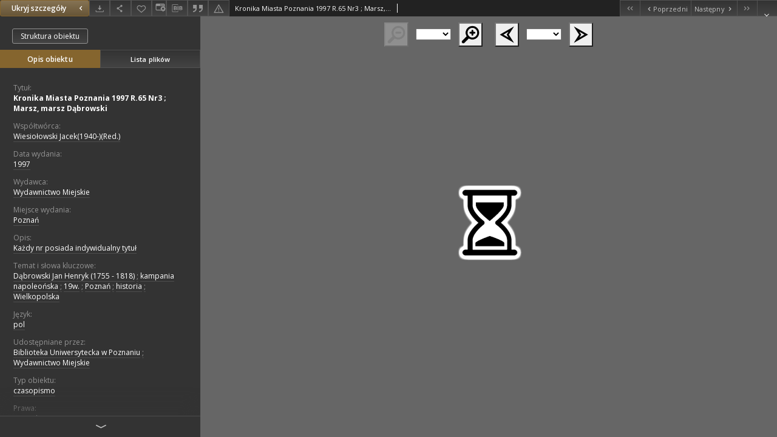

--- FILE ---
content_type: text/xml;charset=utf-8
request_url: https://www.wbc.poznan.pl/dlibra/oai-pmh-repository.xml?verb=GetRecord&metadataPrefix=mets&identifier=oai:www.wbc.poznan.pl:165403
body_size: 121688
content:
<?xml version="1.0" encoding="UTF-8"?>
<?xml-stylesheet type="text/xsl" href="https://www.wbc.poznan.pl/style/common/xsl/oai-style.xsl"?>
<OAI-PMH xmlns="http://www.openarchives.org/OAI/2.0/" 
         xmlns:xsi="http://www.w3.org/2001/XMLSchema-instance"
         xsi:schemaLocation="http://www.openarchives.org/OAI/2.0/
         http://www.openarchives.org/OAI/2.0/OAI-PMH.xsd">
	<responseDate>2026-01-21T02:00:23Z</responseDate>
	<request identifier="oai:www.wbc.poznan.pl:165403" metadataPrefix="mets" verb="GetRecord">
	https://www.wbc.poznan.pl/oai-pmh-repository.xml</request>
	<GetRecord>
	
  <record>
	<header>
		<identifier>oai:www.wbc.poznan.pl:165403</identifier>
	    <datestamp>2012-04-03T11:50:16Z</datestamp>
		  <setSpec>rootCollection:wbc:DigitalLibraryOfWielkopolska:CulturalHeritage</setSpec> 	      <setSpec>rootCollection</setSpec> 	      <setSpec>rootCollection:wbc</setSpec> 	      <setSpec>rootCollection:wbc:DigitalLibraryOfWielkopolska</setSpec> 	      <setSpec>rootCollection:wbc:DigitalLibraryOfWielkopolska:RegionalMaterials</setSpec> 	    </header>
		<metadata>
	<mets LABEL="Kronika Miasta Poznania 1997 R.65 Nr3 ; Marsz, marsz Dąbrowski" xmlns="http://www.loc.gov/METS/" xmlns:xlink="http://www.w3.org/1999/xlink" xmlns:xsi="http://www.w3.org/2001/XMLSchema-instance" xsi:schemaLocation="http://www.loc.gov/METS/ http://www.loc.gov/standards/mets/mets.xsd">
 <dmdSec ID="dmd0">
  <mdWrap MIMETYPE="text/xml" MDTYPE="OTHER" OTHERMDTYPE="dlibra_avs" LABEL="Local Metadata">
   <xmlData><dlibra_avs:metadataDescription xmlns:dlibra_avs="https://www.wbc.poznan.pl/" xmlns:xsi="http://www.w3.org/2001/XMLSchema-instance" xsi:schemaLocation="https://www.wbc.poznan.pl/ https://www.wbc.poznan.pl/dlibra/attribute-schema.xsd">
<dlibra_avs:PublicAccess><![CDATA[true]]></dlibra_avs:PublicAccess>
<dlibra_avs:Title>
<value xml:lang="pl"><![CDATA[Kronika Miasta Poznania 1997 R.65 Nr3 ; Marsz, marsz Dąbrowski]]></value>
</dlibra_avs:Title>
<dlibra_avs:Creator/>
<dlibra_avs:Contributor>
<value><![CDATA[Wiesiołowski Jacek(1940-)(Red.)]]></value>
</dlibra_avs:Contributor>
<dlibra_avs:Places/>
<dlibra_avs:CreationPublicationDate>
<dlibra_avs:Date><![CDATA[1997-01-01-1997-12-31]]></dlibra_avs:Date>
<dlibra_avs:Date><![CDATA[1997]]></dlibra_avs:Date>
</dlibra_avs:CreationPublicationDate>
<dlibra_avs:Publisher>
<value><![CDATA[Wydawnictwo Miejskie]]></value>
</dlibra_avs:Publisher>
<dlibra_avs:PlaceOfPublication xml:lang="pl"><![CDATA[Poznań]]></dlibra_avs:PlaceOfPublication>
<dlibra_avs:Relation/>
<dlibra_avs:Description>
<value xml:lang="pl"><![CDATA[Każdy nr posiada indywidualny tytuł]]></value>
<dlibra_avs:DegreeInformation/>
</dlibra_avs:Description>
<dlibra_avs:Subject>
<value xml:lang="pl"><![CDATA[Dąbrowski Jan Henryk (1755 - 1818)]]></value>
<value xml:lang="pl"><![CDATA[kampania napoleońska]]></value>
<value xml:lang="pl"><![CDATA[19w.]]></value>
<value xml:lang="pl"><![CDATA[Poznań]]></value>
<value xml:lang="pl"><![CDATA[historia]]></value>
<value xml:lang="pl"><![CDATA[Wielkopolska]]></value>
<dlibra_avs:Tags/>
</dlibra_avs:Subject>
<dlibra_avs:Binding/>
<dlibra_avs:Language>
<value><![CDATA[pol]]></value>
</dlibra_avs:Language>
<dlibra_avs:subjects/>
<dlibra_avs:ContentType><![CDATA[image/x.djvu]]></dlibra_avs:ContentType>
<dlibra_avs:Rights xml:lang="pl"><![CDATA[Biblioteka Uniwersytecka w Poznaniu]]></dlibra_avs:Rights>
<dlibra_avs:Rights xml:lang="pl"><![CDATA[Wydawnictwo Miejskie]]></dlibra_avs:Rights>
<dlibra_avs:Type xml:lang="pl"><![CDATA[czasopismo]]></dlibra_avs:Type>
<dlibra_avs:Right xml:lang="pl"><![CDATA[wszystkie prawa zastrzeżone]]></dlibra_avs:Right>
<dlibra_avs:AccessRights>
<value xml:lang="pl"><![CDATA[dla wszystkich w zakresie dozwolonego użytku]]></value>
</dlibra_avs:AccessRights>
<dlibra_avs:License xml:lang="pl"><![CDATA[udostępnianie na podstawie umowy z właścicielem majątkowych praw autorskich]]></dlibra_avs:License>
<dlibra_avs:RightsHolder xml:lang="pl"><![CDATA[Wydawnictwo Miejskie w Poznaniu]]></dlibra_avs:RightsHolder>
<dlibra_avs:Digitisation/>
<dlibra_avs:LocationOfPhysicalObject>
<value xml:lang="pl"><![CDATA[Wydawnictwo Miejskie w Poznaniu]]></value>
</dlibra_avs:LocationOfPhysicalObject>
<dlibra_avs:Format xml:lang="pl"><![CDATA[image/x.djvu]]></dlibra_avs:Format>
<dlibra_avs:Database/>
<dlibra_avs:Identifier/>
<dlibra_avs:ContentType><![CDATA[image/x.djvu]]></dlibra_avs:ContentType>
</dlibra_avs:metadataDescription>
</xmlData>
  </mdWrap>
 </dmdSec>
 <dmdSec ID="dmd1">
  <mdWrap MIMETYPE="text/xml" MDTYPE="DC" LABEL="Dublin Core Metadata">
   <xmlData><dc:dc xmlns:dc="http://purl.org/dc/elements/1.1/">
<dc:title xml:lang="pl"><![CDATA[Kronika Miasta Poznania 1997 R.65 Nr3 ; Marsz, marsz Dąbrowski]]></dc:title>
<dc:subject xml:lang="pl"><![CDATA[Dąbrowski Jan Henryk (1755 - 1818)]]></dc:subject>
<dc:subject xml:lang="pl"><![CDATA[kampania napoleońska]]></dc:subject>
<dc:subject xml:lang="pl"><![CDATA[19w.]]></dc:subject>
<dc:subject xml:lang="pl"><![CDATA[Poznań]]></dc:subject>
<dc:subject xml:lang="pl"><![CDATA[historia]]></dc:subject>
<dc:subject xml:lang="pl"><![CDATA[Wielkopolska]]></dc:subject>
<dc:description xml:lang="pl"><![CDATA[Każdy nr posiada indywidualny tytuł]]></dc:description>
<dc:publisher><![CDATA[Wydawnictwo Miejskie]]></dc:publisher>
<dc:contributor><![CDATA[Wiesiołowski Jacek(1940-)(Red.)]]></dc:contributor>
<dc:date><![CDATA[1997]]></dc:date>
<dc:type xml:lang="pl"><![CDATA[czasopismo]]></dc:type>
<dc:format xml:lang="pl"><![CDATA[image/x.djvu]]></dc:format>
<dc:identifier><![CDATA[https://www.wbc.poznan.pl/dlibra/publication/edition/165403/content]]></dc:identifier>
<dc:identifier><![CDATA[oai:www.wbc.poznan.pl:165403]]></dc:identifier>
<dc:source xml:lang="pl"><![CDATA[Wydawnictwo Miejskie w Poznaniu]]></dc:source>
<dc:language><![CDATA[pol]]></dc:language>
<dc:rights xml:lang="pl"><![CDATA[Biblioteka Uniwersytecka w Poznaniu]]></dc:rights>
<dc:rights xml:lang="pl"><![CDATA[Wydawnictwo Miejskie]]></dc:rights>
<dc:rights xml:lang="pl"><![CDATA[udostępnianie na podstawie umowy z właścicielem majątkowych praw autorskich]]></dc:rights>
<dc:rights xml:lang="pl"><![CDATA[dla wszystkich w zakresie dozwolonego użytku]]></dc:rights>
<dc:rights xml:lang="pl"><![CDATA[Wydawnictwo Miejskie w Poznaniu]]></dc:rights>
</dc:dc>
</xmlData>
  </mdWrap>
 </dmdSec>
 <fileSec>
  <fileGrp ID="DjVu_original" USE="original">
   <file ID="DjVu_original418" MIMETYPE="image/x.djvu">
    <FLocat LOCTYPE="URL" xlink:type="simple" xlink:href="https://www.wbc.poznan.pl/Content/165403/DjVu/index.djvu"/>
   </file>
   <file ID="DjVu_original0" MIMETYPE="image/x.djvu">
    <FLocat LOCTYPE="URL" xlink:type="simple" xlink:href="https://www.wbc.poznan.pl/Content/165403/DjVu/p0001.djvu"/>
   </file>
   <file ID="DjVu_original1" MIMETYPE="image/x.djvu">
    <FLocat LOCTYPE="URL" xlink:type="simple" xlink:href="https://www.wbc.poznan.pl/Content/165403/DjVu/p0002.djvu"/>
   </file>
   <file ID="DjVu_original2" MIMETYPE="image/x.djvu">
    <FLocat LOCTYPE="URL" xlink:type="simple" xlink:href="https://www.wbc.poznan.pl/Content/165403/DjVu/p0003.djvu"/>
   </file>
   <file ID="DjVu_original3" MIMETYPE="image/x.djvu">
    <FLocat LOCTYPE="URL" xlink:type="simple" xlink:href="https://www.wbc.poznan.pl/Content/165403/DjVu/p0004.djvu"/>
   </file>
   <file ID="DjVu_original4" MIMETYPE="image/x.djvu">
    <FLocat LOCTYPE="URL" xlink:type="simple" xlink:href="https://www.wbc.poznan.pl/Content/165403/DjVu/p0005.djvu"/>
   </file>
   <file ID="DjVu_original5" MIMETYPE="image/x.djvu">
    <FLocat LOCTYPE="URL" xlink:type="simple" xlink:href="https://www.wbc.poznan.pl/Content/165403/DjVu/p0006.djvu"/>
   </file>
   <file ID="DjVu_original6" MIMETYPE="image/x.djvu">
    <FLocat LOCTYPE="URL" xlink:type="simple" xlink:href="https://www.wbc.poznan.pl/Content/165403/DjVu/p0007.djvu"/>
   </file>
   <file ID="DjVu_original7" MIMETYPE="image/x.djvu">
    <FLocat LOCTYPE="URL" xlink:type="simple" xlink:href="https://www.wbc.poznan.pl/Content/165403/DjVu/p0008.djvu"/>
   </file>
   <file ID="DjVu_original8" MIMETYPE="image/x.djvu">
    <FLocat LOCTYPE="URL" xlink:type="simple" xlink:href="https://www.wbc.poznan.pl/Content/165403/DjVu/p0009.djvu"/>
   </file>
   <file ID="DjVu_original9" MIMETYPE="image/x.djvu">
    <FLocat LOCTYPE="URL" xlink:type="simple" xlink:href="https://www.wbc.poznan.pl/Content/165403/DjVu/p0010.djbz"/>
   </file>
   <file ID="DjVu_original10" MIMETYPE="image/x.djvu">
    <FLocat LOCTYPE="URL" xlink:type="simple" xlink:href="https://www.wbc.poznan.pl/Content/165403/DjVu/p0010.djvu"/>
   </file>
   <file ID="DjVu_original11" MIMETYPE="image/x.djvu">
    <FLocat LOCTYPE="URL" xlink:type="simple" xlink:href="https://www.wbc.poznan.pl/Content/165403/DjVu/p0011.djvu"/>
   </file>
   <file ID="DjVu_original12" MIMETYPE="image/x.djvu">
    <FLocat LOCTYPE="URL" xlink:type="simple" xlink:href="https://www.wbc.poznan.pl/Content/165403/DjVu/p0012.djvu"/>
   </file>
   <file ID="DjVu_original13" MIMETYPE="image/x.djvu">
    <FLocat LOCTYPE="URL" xlink:type="simple" xlink:href="https://www.wbc.poznan.pl/Content/165403/DjVu/p0013.djvu"/>
   </file>
   <file ID="DjVu_original14" MIMETYPE="image/x.djvu">
    <FLocat LOCTYPE="URL" xlink:type="simple" xlink:href="https://www.wbc.poznan.pl/Content/165403/DjVu/p0014.djvu"/>
   </file>
   <file ID="DjVu_original15" MIMETYPE="image/x.djvu">
    <FLocat LOCTYPE="URL" xlink:type="simple" xlink:href="https://www.wbc.poznan.pl/Content/165403/DjVu/p0015.djvu"/>
   </file>
   <file ID="DjVu_original16" MIMETYPE="image/x.djvu">
    <FLocat LOCTYPE="URL" xlink:type="simple" xlink:href="https://www.wbc.poznan.pl/Content/165403/DjVu/p0016.djvu"/>
   </file>
   <file ID="DjVu_original17" MIMETYPE="image/x.djvu">
    <FLocat LOCTYPE="URL" xlink:type="simple" xlink:href="https://www.wbc.poznan.pl/Content/165403/DjVu/p0017.djvu"/>
   </file>
   <file ID="DjVu_original18" MIMETYPE="image/x.djvu">
    <FLocat LOCTYPE="URL" xlink:type="simple" xlink:href="https://www.wbc.poznan.pl/Content/165403/DjVu/p0018.djvu"/>
   </file>
   <file ID="DjVu_original19" MIMETYPE="image/x.djvu">
    <FLocat LOCTYPE="URL" xlink:type="simple" xlink:href="https://www.wbc.poznan.pl/Content/165403/DjVu/p0019.djvu"/>
   </file>
   <file ID="DjVu_original20" MIMETYPE="image/x.djvu">
    <FLocat LOCTYPE="URL" xlink:type="simple" xlink:href="https://www.wbc.poznan.pl/Content/165403/DjVu/p0020.djbz"/>
   </file>
   <file ID="DjVu_original21" MIMETYPE="image/x.djvu">
    <FLocat LOCTYPE="URL" xlink:type="simple" xlink:href="https://www.wbc.poznan.pl/Content/165403/DjVu/p0020.djvu"/>
   </file>
   <file ID="DjVu_original22" MIMETYPE="image/x.djvu">
    <FLocat LOCTYPE="URL" xlink:type="simple" xlink:href="https://www.wbc.poznan.pl/Content/165403/DjVu/p0021.djvu"/>
   </file>
   <file ID="DjVu_original23" MIMETYPE="image/x.djvu">
    <FLocat LOCTYPE="URL" xlink:type="simple" xlink:href="https://www.wbc.poznan.pl/Content/165403/DjVu/p0022.djvu"/>
   </file>
   <file ID="DjVu_original24" MIMETYPE="image/x.djvu">
    <FLocat LOCTYPE="URL" xlink:type="simple" xlink:href="https://www.wbc.poznan.pl/Content/165403/DjVu/p0023.djvu"/>
   </file>
   <file ID="DjVu_original25" MIMETYPE="image/x.djvu">
    <FLocat LOCTYPE="URL" xlink:type="simple" xlink:href="https://www.wbc.poznan.pl/Content/165403/DjVu/p0024.djvu"/>
   </file>
   <file ID="DjVu_original26" MIMETYPE="image/x.djvu">
    <FLocat LOCTYPE="URL" xlink:type="simple" xlink:href="https://www.wbc.poznan.pl/Content/165403/DjVu/p0025.djvu"/>
   </file>
   <file ID="DjVu_original27" MIMETYPE="image/x.djvu">
    <FLocat LOCTYPE="URL" xlink:type="simple" xlink:href="https://www.wbc.poznan.pl/Content/165403/DjVu/p0026.djvu"/>
   </file>
   <file ID="DjVu_original28" MIMETYPE="image/x.djvu">
    <FLocat LOCTYPE="URL" xlink:type="simple" xlink:href="https://www.wbc.poznan.pl/Content/165403/DjVu/p0027.djvu"/>
   </file>
   <file ID="DjVu_original29" MIMETYPE="image/x.djvu">
    <FLocat LOCTYPE="URL" xlink:type="simple" xlink:href="https://www.wbc.poznan.pl/Content/165403/DjVu/p0028.djvu"/>
   </file>
   <file ID="DjVu_original30" MIMETYPE="image/x.djvu">
    <FLocat LOCTYPE="URL" xlink:type="simple" xlink:href="https://www.wbc.poznan.pl/Content/165403/DjVu/p0029.djvu"/>
   </file>
   <file ID="DjVu_original31" MIMETYPE="image/x.djvu">
    <FLocat LOCTYPE="URL" xlink:type="simple" xlink:href="https://www.wbc.poznan.pl/Content/165403/DjVu/p0030.djbz"/>
   </file>
   <file ID="DjVu_original32" MIMETYPE="image/x.djvu">
    <FLocat LOCTYPE="URL" xlink:type="simple" xlink:href="https://www.wbc.poznan.pl/Content/165403/DjVu/p0030.djvu"/>
   </file>
   <file ID="DjVu_original33" MIMETYPE="image/x.djvu">
    <FLocat LOCTYPE="URL" xlink:type="simple" xlink:href="https://www.wbc.poznan.pl/Content/165403/DjVu/p0031.djvu"/>
   </file>
   <file ID="DjVu_original34" MIMETYPE="image/x.djvu">
    <FLocat LOCTYPE="URL" xlink:type="simple" xlink:href="https://www.wbc.poznan.pl/Content/165403/DjVu/p0032.djvu"/>
   </file>
   <file ID="DjVu_original35" MIMETYPE="image/x.djvu">
    <FLocat LOCTYPE="URL" xlink:type="simple" xlink:href="https://www.wbc.poznan.pl/Content/165403/DjVu/p0033.djvu"/>
   </file>
   <file ID="DjVu_original36" MIMETYPE="image/x.djvu">
    <FLocat LOCTYPE="URL" xlink:type="simple" xlink:href="https://www.wbc.poznan.pl/Content/165403/DjVu/p0034.djvu"/>
   </file>
   <file ID="DjVu_original37" MIMETYPE="image/x.djvu">
    <FLocat LOCTYPE="URL" xlink:type="simple" xlink:href="https://www.wbc.poznan.pl/Content/165403/DjVu/p0035.djvu"/>
   </file>
   <file ID="DjVu_original38" MIMETYPE="image/x.djvu">
    <FLocat LOCTYPE="URL" xlink:type="simple" xlink:href="https://www.wbc.poznan.pl/Content/165403/DjVu/p0036.djvu"/>
   </file>
   <file ID="DjVu_original39" MIMETYPE="image/x.djvu">
    <FLocat LOCTYPE="URL" xlink:type="simple" xlink:href="https://www.wbc.poznan.pl/Content/165403/DjVu/p0037.djvu"/>
   </file>
   <file ID="DjVu_original40" MIMETYPE="image/x.djvu">
    <FLocat LOCTYPE="URL" xlink:type="simple" xlink:href="https://www.wbc.poznan.pl/Content/165403/DjVu/p0038.djvu"/>
   </file>
   <file ID="DjVu_original41" MIMETYPE="image/x.djvu">
    <FLocat LOCTYPE="URL" xlink:type="simple" xlink:href="https://www.wbc.poznan.pl/Content/165403/DjVu/p0039.djvu"/>
   </file>
   <file ID="DjVu_original42" MIMETYPE="image/x.djvu">
    <FLocat LOCTYPE="URL" xlink:type="simple" xlink:href="https://www.wbc.poznan.pl/Content/165403/DjVu/p0040.djbz"/>
   </file>
   <file ID="DjVu_original43" MIMETYPE="image/x.djvu">
    <FLocat LOCTYPE="URL" xlink:type="simple" xlink:href="https://www.wbc.poznan.pl/Content/165403/DjVu/p0040.djvu"/>
   </file>
   <file ID="DjVu_original44" MIMETYPE="image/x.djvu">
    <FLocat LOCTYPE="URL" xlink:type="simple" xlink:href="https://www.wbc.poznan.pl/Content/165403/DjVu/p0041.djvu"/>
   </file>
   <file ID="DjVu_original45" MIMETYPE="image/x.djvu">
    <FLocat LOCTYPE="URL" xlink:type="simple" xlink:href="https://www.wbc.poznan.pl/Content/165403/DjVu/p0042.djvu"/>
   </file>
   <file ID="DjVu_original46" MIMETYPE="image/x.djvu">
    <FLocat LOCTYPE="URL" xlink:type="simple" xlink:href="https://www.wbc.poznan.pl/Content/165403/DjVu/p0043.djvu"/>
   </file>
   <file ID="DjVu_original47" MIMETYPE="image/x.djvu">
    <FLocat LOCTYPE="URL" xlink:type="simple" xlink:href="https://www.wbc.poznan.pl/Content/165403/DjVu/p0044.djvu"/>
   </file>
   <file ID="DjVu_original48" MIMETYPE="image/x.djvu">
    <FLocat LOCTYPE="URL" xlink:type="simple" xlink:href="https://www.wbc.poznan.pl/Content/165403/DjVu/p0045.djvu"/>
   </file>
   <file ID="DjVu_original49" MIMETYPE="image/x.djvu">
    <FLocat LOCTYPE="URL" xlink:type="simple" xlink:href="https://www.wbc.poznan.pl/Content/165403/DjVu/p0046.djvu"/>
   </file>
   <file ID="DjVu_original50" MIMETYPE="image/x.djvu">
    <FLocat LOCTYPE="URL" xlink:type="simple" xlink:href="https://www.wbc.poznan.pl/Content/165403/DjVu/p0047.djvu"/>
   </file>
   <file ID="DjVu_original51" MIMETYPE="image/x.djvu">
    <FLocat LOCTYPE="URL" xlink:type="simple" xlink:href="https://www.wbc.poznan.pl/Content/165403/DjVu/p0048.djvu"/>
   </file>
   <file ID="DjVu_original52" MIMETYPE="image/x.djvu">
    <FLocat LOCTYPE="URL" xlink:type="simple" xlink:href="https://www.wbc.poznan.pl/Content/165403/DjVu/p0049.djvu"/>
   </file>
   <file ID="DjVu_original53" MIMETYPE="image/x.djvu">
    <FLocat LOCTYPE="URL" xlink:type="simple" xlink:href="https://www.wbc.poznan.pl/Content/165403/DjVu/p0050.djbz"/>
   </file>
   <file ID="DjVu_original54" MIMETYPE="image/x.djvu">
    <FLocat LOCTYPE="URL" xlink:type="simple" xlink:href="https://www.wbc.poznan.pl/Content/165403/DjVu/p0050.djvu"/>
   </file>
   <file ID="DjVu_original55" MIMETYPE="image/x.djvu">
    <FLocat LOCTYPE="URL" xlink:type="simple" xlink:href="https://www.wbc.poznan.pl/Content/165403/DjVu/p0051.djvu"/>
   </file>
   <file ID="DjVu_original56" MIMETYPE="image/x.djvu">
    <FLocat LOCTYPE="URL" xlink:type="simple" xlink:href="https://www.wbc.poznan.pl/Content/165403/DjVu/p0052.djvu"/>
   </file>
   <file ID="DjVu_original57" MIMETYPE="image/x.djvu">
    <FLocat LOCTYPE="URL" xlink:type="simple" xlink:href="https://www.wbc.poznan.pl/Content/165403/DjVu/p0053.djvu"/>
   </file>
   <file ID="DjVu_original58" MIMETYPE="image/x.djvu">
    <FLocat LOCTYPE="URL" xlink:type="simple" xlink:href="https://www.wbc.poznan.pl/Content/165403/DjVu/p0054.djvu"/>
   </file>
   <file ID="DjVu_original59" MIMETYPE="image/x.djvu">
    <FLocat LOCTYPE="URL" xlink:type="simple" xlink:href="https://www.wbc.poznan.pl/Content/165403/DjVu/p0055.djvu"/>
   </file>
   <file ID="DjVu_original60" MIMETYPE="image/x.djvu">
    <FLocat LOCTYPE="URL" xlink:type="simple" xlink:href="https://www.wbc.poznan.pl/Content/165403/DjVu/p0056.djvu"/>
   </file>
   <file ID="DjVu_original61" MIMETYPE="image/x.djvu">
    <FLocat LOCTYPE="URL" xlink:type="simple" xlink:href="https://www.wbc.poznan.pl/Content/165403/DjVu/p0057.djvu"/>
   </file>
   <file ID="DjVu_original62" MIMETYPE="image/x.djvu">
    <FLocat LOCTYPE="URL" xlink:type="simple" xlink:href="https://www.wbc.poznan.pl/Content/165403/DjVu/p0058.djvu"/>
   </file>
   <file ID="DjVu_original63" MIMETYPE="image/x.djvu">
    <FLocat LOCTYPE="URL" xlink:type="simple" xlink:href="https://www.wbc.poznan.pl/Content/165403/DjVu/p0059.djvu"/>
   </file>
   <file ID="DjVu_original64" MIMETYPE="image/x.djvu">
    <FLocat LOCTYPE="URL" xlink:type="simple" xlink:href="https://www.wbc.poznan.pl/Content/165403/DjVu/p0060.djbz"/>
   </file>
   <file ID="DjVu_original65" MIMETYPE="image/x.djvu">
    <FLocat LOCTYPE="URL" xlink:type="simple" xlink:href="https://www.wbc.poznan.pl/Content/165403/DjVu/p0060.djvu"/>
   </file>
   <file ID="DjVu_original66" MIMETYPE="image/x.djvu">
    <FLocat LOCTYPE="URL" xlink:type="simple" xlink:href="https://www.wbc.poznan.pl/Content/165403/DjVu/p0061.djvu"/>
   </file>
   <file ID="DjVu_original67" MIMETYPE="image/x.djvu">
    <FLocat LOCTYPE="URL" xlink:type="simple" xlink:href="https://www.wbc.poznan.pl/Content/165403/DjVu/p0062.djvu"/>
   </file>
   <file ID="DjVu_original68" MIMETYPE="image/x.djvu">
    <FLocat LOCTYPE="URL" xlink:type="simple" xlink:href="https://www.wbc.poznan.pl/Content/165403/DjVu/p0063.djvu"/>
   </file>
   <file ID="DjVu_original69" MIMETYPE="image/x.djvu">
    <FLocat LOCTYPE="URL" xlink:type="simple" xlink:href="https://www.wbc.poznan.pl/Content/165403/DjVu/p0064.djvu"/>
   </file>
   <file ID="DjVu_original70" MIMETYPE="image/x.djvu">
    <FLocat LOCTYPE="URL" xlink:type="simple" xlink:href="https://www.wbc.poznan.pl/Content/165403/DjVu/p0065.djvu"/>
   </file>
   <file ID="DjVu_original71" MIMETYPE="image/x.djvu">
    <FLocat LOCTYPE="URL" xlink:type="simple" xlink:href="https://www.wbc.poznan.pl/Content/165403/DjVu/p0066.djvu"/>
   </file>
   <file ID="DjVu_original72" MIMETYPE="image/x.djvu">
    <FLocat LOCTYPE="URL" xlink:type="simple" xlink:href="https://www.wbc.poznan.pl/Content/165403/DjVu/p0067.djvu"/>
   </file>
   <file ID="DjVu_original73" MIMETYPE="image/x.djvu">
    <FLocat LOCTYPE="URL" xlink:type="simple" xlink:href="https://www.wbc.poznan.pl/Content/165403/DjVu/p0068.djvu"/>
   </file>
   <file ID="DjVu_original74" MIMETYPE="image/x.djvu">
    <FLocat LOCTYPE="URL" xlink:type="simple" xlink:href="https://www.wbc.poznan.pl/Content/165403/DjVu/p0069.djvu"/>
   </file>
   <file ID="DjVu_original75" MIMETYPE="image/x.djvu">
    <FLocat LOCTYPE="URL" xlink:type="simple" xlink:href="https://www.wbc.poznan.pl/Content/165403/DjVu/p0070.djbz"/>
   </file>
   <file ID="DjVu_original76" MIMETYPE="image/x.djvu">
    <FLocat LOCTYPE="URL" xlink:type="simple" xlink:href="https://www.wbc.poznan.pl/Content/165403/DjVu/p0070.djvu"/>
   </file>
   <file ID="DjVu_original77" MIMETYPE="image/x.djvu">
    <FLocat LOCTYPE="URL" xlink:type="simple" xlink:href="https://www.wbc.poznan.pl/Content/165403/DjVu/p0071.djvu"/>
   </file>
   <file ID="DjVu_original78" MIMETYPE="image/x.djvu">
    <FLocat LOCTYPE="URL" xlink:type="simple" xlink:href="https://www.wbc.poznan.pl/Content/165403/DjVu/p0072.djvu"/>
   </file>
   <file ID="DjVu_original79" MIMETYPE="image/x.djvu">
    <FLocat LOCTYPE="URL" xlink:type="simple" xlink:href="https://www.wbc.poznan.pl/Content/165403/DjVu/p0073.djvu"/>
   </file>
   <file ID="DjVu_original80" MIMETYPE="image/x.djvu">
    <FLocat LOCTYPE="URL" xlink:type="simple" xlink:href="https://www.wbc.poznan.pl/Content/165403/DjVu/p0074.djvu"/>
   </file>
   <file ID="DjVu_original81" MIMETYPE="image/x.djvu">
    <FLocat LOCTYPE="URL" xlink:type="simple" xlink:href="https://www.wbc.poznan.pl/Content/165403/DjVu/p0075.djvu"/>
   </file>
   <file ID="DjVu_original82" MIMETYPE="image/x.djvu">
    <FLocat LOCTYPE="URL" xlink:type="simple" xlink:href="https://www.wbc.poznan.pl/Content/165403/DjVu/p0076.djvu"/>
   </file>
   <file ID="DjVu_original83" MIMETYPE="image/x.djvu">
    <FLocat LOCTYPE="URL" xlink:type="simple" xlink:href="https://www.wbc.poznan.pl/Content/165403/DjVu/p0077.djvu"/>
   </file>
   <file ID="DjVu_original84" MIMETYPE="image/x.djvu">
    <FLocat LOCTYPE="URL" xlink:type="simple" xlink:href="https://www.wbc.poznan.pl/Content/165403/DjVu/p0078.djvu"/>
   </file>
   <file ID="DjVu_original85" MIMETYPE="image/x.djvu">
    <FLocat LOCTYPE="URL" xlink:type="simple" xlink:href="https://www.wbc.poznan.pl/Content/165403/DjVu/p0079.djvu"/>
   </file>
   <file ID="DjVu_original86" MIMETYPE="image/x.djvu">
    <FLocat LOCTYPE="URL" xlink:type="simple" xlink:href="https://www.wbc.poznan.pl/Content/165403/DjVu/p0080.djbz"/>
   </file>
   <file ID="DjVu_original87" MIMETYPE="image/x.djvu">
    <FLocat LOCTYPE="URL" xlink:type="simple" xlink:href="https://www.wbc.poznan.pl/Content/165403/DjVu/p0080.djvu"/>
   </file>
   <file ID="DjVu_original88" MIMETYPE="image/x.djvu">
    <FLocat LOCTYPE="URL" xlink:type="simple" xlink:href="https://www.wbc.poznan.pl/Content/165403/DjVu/p0081.djvu"/>
   </file>
   <file ID="DjVu_original89" MIMETYPE="image/x.djvu">
    <FLocat LOCTYPE="URL" xlink:type="simple" xlink:href="https://www.wbc.poznan.pl/Content/165403/DjVu/p0082.djvu"/>
   </file>
   <file ID="DjVu_original90" MIMETYPE="image/x.djvu">
    <FLocat LOCTYPE="URL" xlink:type="simple" xlink:href="https://www.wbc.poznan.pl/Content/165403/DjVu/p0083.djvu"/>
   </file>
   <file ID="DjVu_original91" MIMETYPE="image/x.djvu">
    <FLocat LOCTYPE="URL" xlink:type="simple" xlink:href="https://www.wbc.poznan.pl/Content/165403/DjVu/p0084.djvu"/>
   </file>
   <file ID="DjVu_original92" MIMETYPE="image/x.djvu">
    <FLocat LOCTYPE="URL" xlink:type="simple" xlink:href="https://www.wbc.poznan.pl/Content/165403/DjVu/p0085.djvu"/>
   </file>
   <file ID="DjVu_original93" MIMETYPE="image/x.djvu">
    <FLocat LOCTYPE="URL" xlink:type="simple" xlink:href="https://www.wbc.poznan.pl/Content/165403/DjVu/p0086.djvu"/>
   </file>
   <file ID="DjVu_original94" MIMETYPE="image/x.djvu">
    <FLocat LOCTYPE="URL" xlink:type="simple" xlink:href="https://www.wbc.poznan.pl/Content/165403/DjVu/p0087.djvu"/>
   </file>
   <file ID="DjVu_original95" MIMETYPE="image/x.djvu">
    <FLocat LOCTYPE="URL" xlink:type="simple" xlink:href="https://www.wbc.poznan.pl/Content/165403/DjVu/p0088.djvu"/>
   </file>
   <file ID="DjVu_original96" MIMETYPE="image/x.djvu">
    <FLocat LOCTYPE="URL" xlink:type="simple" xlink:href="https://www.wbc.poznan.pl/Content/165403/DjVu/p0089.djvu"/>
   </file>
   <file ID="DjVu_original97" MIMETYPE="image/x.djvu">
    <FLocat LOCTYPE="URL" xlink:type="simple" xlink:href="https://www.wbc.poznan.pl/Content/165403/DjVu/p0090.djbz"/>
   </file>
   <file ID="DjVu_original98" MIMETYPE="image/x.djvu">
    <FLocat LOCTYPE="URL" xlink:type="simple" xlink:href="https://www.wbc.poznan.pl/Content/165403/DjVu/p0090.djvu"/>
   </file>
   <file ID="DjVu_original99" MIMETYPE="image/x.djvu">
    <FLocat LOCTYPE="URL" xlink:type="simple" xlink:href="https://www.wbc.poznan.pl/Content/165403/DjVu/p0091.djvu"/>
   </file>
   <file ID="DjVu_original100" MIMETYPE="image/x.djvu">
    <FLocat LOCTYPE="URL" xlink:type="simple" xlink:href="https://www.wbc.poznan.pl/Content/165403/DjVu/p0092.djvu"/>
   </file>
   <file ID="DjVu_original101" MIMETYPE="image/x.djvu">
    <FLocat LOCTYPE="URL" xlink:type="simple" xlink:href="https://www.wbc.poznan.pl/Content/165403/DjVu/p0093.djvu"/>
   </file>
   <file ID="DjVu_original102" MIMETYPE="image/x.djvu">
    <FLocat LOCTYPE="URL" xlink:type="simple" xlink:href="https://www.wbc.poznan.pl/Content/165403/DjVu/p0094.djvu"/>
   </file>
   <file ID="DjVu_original103" MIMETYPE="image/x.djvu">
    <FLocat LOCTYPE="URL" xlink:type="simple" xlink:href="https://www.wbc.poznan.pl/Content/165403/DjVu/p0095.djvu"/>
   </file>
   <file ID="DjVu_original104" MIMETYPE="image/x.djvu">
    <FLocat LOCTYPE="URL" xlink:type="simple" xlink:href="https://www.wbc.poznan.pl/Content/165403/DjVu/p0096.djvu"/>
   </file>
   <file ID="DjVu_original105" MIMETYPE="image/x.djvu">
    <FLocat LOCTYPE="URL" xlink:type="simple" xlink:href="https://www.wbc.poznan.pl/Content/165403/DjVu/p0097.djvu"/>
   </file>
   <file ID="DjVu_original106" MIMETYPE="image/x.djvu">
    <FLocat LOCTYPE="URL" xlink:type="simple" xlink:href="https://www.wbc.poznan.pl/Content/165403/DjVu/p0098.djvu"/>
   </file>
   <file ID="DjVu_original107" MIMETYPE="image/x.djvu">
    <FLocat LOCTYPE="URL" xlink:type="simple" xlink:href="https://www.wbc.poznan.pl/Content/165403/DjVu/p0099.djvu"/>
   </file>
   <file ID="DjVu_original108" MIMETYPE="image/x.djvu">
    <FLocat LOCTYPE="URL" xlink:type="simple" xlink:href="https://www.wbc.poznan.pl/Content/165403/DjVu/p0100.djbz"/>
   </file>
   <file ID="DjVu_original109" MIMETYPE="image/x.djvu">
    <FLocat LOCTYPE="URL" xlink:type="simple" xlink:href="https://www.wbc.poznan.pl/Content/165403/DjVu/p0100.djvu"/>
   </file>
   <file ID="DjVu_original110" MIMETYPE="image/x.djvu">
    <FLocat LOCTYPE="URL" xlink:type="simple" xlink:href="https://www.wbc.poznan.pl/Content/165403/DjVu/p0101.djvu"/>
   </file>
   <file ID="DjVu_original111" MIMETYPE="image/x.djvu">
    <FLocat LOCTYPE="URL" xlink:type="simple" xlink:href="https://www.wbc.poznan.pl/Content/165403/DjVu/p0102.djvu"/>
   </file>
   <file ID="DjVu_original112" MIMETYPE="image/x.djvu">
    <FLocat LOCTYPE="URL" xlink:type="simple" xlink:href="https://www.wbc.poznan.pl/Content/165403/DjVu/p0103.djvu"/>
   </file>
   <file ID="DjVu_original113" MIMETYPE="image/x.djvu">
    <FLocat LOCTYPE="URL" xlink:type="simple" xlink:href="https://www.wbc.poznan.pl/Content/165403/DjVu/p0104.djvu"/>
   </file>
   <file ID="DjVu_original114" MIMETYPE="image/x.djvu">
    <FLocat LOCTYPE="URL" xlink:type="simple" xlink:href="https://www.wbc.poznan.pl/Content/165403/DjVu/p0105.djvu"/>
   </file>
   <file ID="DjVu_original115" MIMETYPE="image/x.djvu">
    <FLocat LOCTYPE="URL" xlink:type="simple" xlink:href="https://www.wbc.poznan.pl/Content/165403/DjVu/p0106.djvu"/>
   </file>
   <file ID="DjVu_original116" MIMETYPE="image/x.djvu">
    <FLocat LOCTYPE="URL" xlink:type="simple" xlink:href="https://www.wbc.poznan.pl/Content/165403/DjVu/p0107.djvu"/>
   </file>
   <file ID="DjVu_original117" MIMETYPE="image/x.djvu">
    <FLocat LOCTYPE="URL" xlink:type="simple" xlink:href="https://www.wbc.poznan.pl/Content/165403/DjVu/p0108.djvu"/>
   </file>
   <file ID="DjVu_original118" MIMETYPE="image/x.djvu">
    <FLocat LOCTYPE="URL" xlink:type="simple" xlink:href="https://www.wbc.poznan.pl/Content/165403/DjVu/p0109.djvu"/>
   </file>
   <file ID="DjVu_original119" MIMETYPE="image/x.djvu">
    <FLocat LOCTYPE="URL" xlink:type="simple" xlink:href="https://www.wbc.poznan.pl/Content/165403/DjVu/p0110.djbz"/>
   </file>
   <file ID="DjVu_original120" MIMETYPE="image/x.djvu">
    <FLocat LOCTYPE="URL" xlink:type="simple" xlink:href="https://www.wbc.poznan.pl/Content/165403/DjVu/p0110.djvu"/>
   </file>
   <file ID="DjVu_original121" MIMETYPE="image/x.djvu">
    <FLocat LOCTYPE="URL" xlink:type="simple" xlink:href="https://www.wbc.poznan.pl/Content/165403/DjVu/p0111.djvu"/>
   </file>
   <file ID="DjVu_original122" MIMETYPE="image/x.djvu">
    <FLocat LOCTYPE="URL" xlink:type="simple" xlink:href="https://www.wbc.poznan.pl/Content/165403/DjVu/p0112.djvu"/>
   </file>
   <file ID="DjVu_original123" MIMETYPE="image/x.djvu">
    <FLocat LOCTYPE="URL" xlink:type="simple" xlink:href="https://www.wbc.poznan.pl/Content/165403/DjVu/p0113.djvu"/>
   </file>
   <file ID="DjVu_original124" MIMETYPE="image/x.djvu">
    <FLocat LOCTYPE="URL" xlink:type="simple" xlink:href="https://www.wbc.poznan.pl/Content/165403/DjVu/p0114.djvu"/>
   </file>
   <file ID="DjVu_original125" MIMETYPE="image/x.djvu">
    <FLocat LOCTYPE="URL" xlink:type="simple" xlink:href="https://www.wbc.poznan.pl/Content/165403/DjVu/p0115.djvu"/>
   </file>
   <file ID="DjVu_original126" MIMETYPE="image/x.djvu">
    <FLocat LOCTYPE="URL" xlink:type="simple" xlink:href="https://www.wbc.poznan.pl/Content/165403/DjVu/p0116.djvu"/>
   </file>
   <file ID="DjVu_original127" MIMETYPE="image/x.djvu">
    <FLocat LOCTYPE="URL" xlink:type="simple" xlink:href="https://www.wbc.poznan.pl/Content/165403/DjVu/p0117.djvu"/>
   </file>
   <file ID="DjVu_original128" MIMETYPE="image/x.djvu">
    <FLocat LOCTYPE="URL" xlink:type="simple" xlink:href="https://www.wbc.poznan.pl/Content/165403/DjVu/p0118.djvu"/>
   </file>
   <file ID="DjVu_original129" MIMETYPE="image/x.djvu">
    <FLocat LOCTYPE="URL" xlink:type="simple" xlink:href="https://www.wbc.poznan.pl/Content/165403/DjVu/p0119.djvu"/>
   </file>
   <file ID="DjVu_original130" MIMETYPE="image/x.djvu">
    <FLocat LOCTYPE="URL" xlink:type="simple" xlink:href="https://www.wbc.poznan.pl/Content/165403/DjVu/p0120.djbz"/>
   </file>
   <file ID="DjVu_original131" MIMETYPE="image/x.djvu">
    <FLocat LOCTYPE="URL" xlink:type="simple" xlink:href="https://www.wbc.poznan.pl/Content/165403/DjVu/p0120.djvu"/>
   </file>
   <file ID="DjVu_original132" MIMETYPE="image/x.djvu">
    <FLocat LOCTYPE="URL" xlink:type="simple" xlink:href="https://www.wbc.poznan.pl/Content/165403/DjVu/p0121.djvu"/>
   </file>
   <file ID="DjVu_original133" MIMETYPE="image/x.djvu">
    <FLocat LOCTYPE="URL" xlink:type="simple" xlink:href="https://www.wbc.poznan.pl/Content/165403/DjVu/p0122.djvu"/>
   </file>
   <file ID="DjVu_original134" MIMETYPE="image/x.djvu">
    <FLocat LOCTYPE="URL" xlink:type="simple" xlink:href="https://www.wbc.poznan.pl/Content/165403/DjVu/p0123.djvu"/>
   </file>
   <file ID="DjVu_original135" MIMETYPE="image/x.djvu">
    <FLocat LOCTYPE="URL" xlink:type="simple" xlink:href="https://www.wbc.poznan.pl/Content/165403/DjVu/p0124.djvu"/>
   </file>
   <file ID="DjVu_original136" MIMETYPE="image/x.djvu">
    <FLocat LOCTYPE="URL" xlink:type="simple" xlink:href="https://www.wbc.poznan.pl/Content/165403/DjVu/p0125.djvu"/>
   </file>
   <file ID="DjVu_original137" MIMETYPE="image/x.djvu">
    <FLocat LOCTYPE="URL" xlink:type="simple" xlink:href="https://www.wbc.poznan.pl/Content/165403/DjVu/p0126.djvu"/>
   </file>
   <file ID="DjVu_original138" MIMETYPE="image/x.djvu">
    <FLocat LOCTYPE="URL" xlink:type="simple" xlink:href="https://www.wbc.poznan.pl/Content/165403/DjVu/p0127.djvu"/>
   </file>
   <file ID="DjVu_original139" MIMETYPE="image/x.djvu">
    <FLocat LOCTYPE="URL" xlink:type="simple" xlink:href="https://www.wbc.poznan.pl/Content/165403/DjVu/p0128.djvu"/>
   </file>
   <file ID="DjVu_original140" MIMETYPE="image/x.djvu">
    <FLocat LOCTYPE="URL" xlink:type="simple" xlink:href="https://www.wbc.poznan.pl/Content/165403/DjVu/p0129.djvu"/>
   </file>
   <file ID="DjVu_original141" MIMETYPE="image/x.djvu">
    <FLocat LOCTYPE="URL" xlink:type="simple" xlink:href="https://www.wbc.poznan.pl/Content/165403/DjVu/p0130.djbz"/>
   </file>
   <file ID="DjVu_original142" MIMETYPE="image/x.djvu">
    <FLocat LOCTYPE="URL" xlink:type="simple" xlink:href="https://www.wbc.poznan.pl/Content/165403/DjVu/p0130.djvu"/>
   </file>
   <file ID="DjVu_original143" MIMETYPE="image/x.djvu">
    <FLocat LOCTYPE="URL" xlink:type="simple" xlink:href="https://www.wbc.poznan.pl/Content/165403/DjVu/p0131.djvu"/>
   </file>
   <file ID="DjVu_original144" MIMETYPE="image/x.djvu">
    <FLocat LOCTYPE="URL" xlink:type="simple" xlink:href="https://www.wbc.poznan.pl/Content/165403/DjVu/p0132.djvu"/>
   </file>
   <file ID="DjVu_original145" MIMETYPE="image/x.djvu">
    <FLocat LOCTYPE="URL" xlink:type="simple" xlink:href="https://www.wbc.poznan.pl/Content/165403/DjVu/p0133.djvu"/>
   </file>
   <file ID="DjVu_original146" MIMETYPE="image/x.djvu">
    <FLocat LOCTYPE="URL" xlink:type="simple" xlink:href="https://www.wbc.poznan.pl/Content/165403/DjVu/p0134.djvu"/>
   </file>
   <file ID="DjVu_original147" MIMETYPE="image/x.djvu">
    <FLocat LOCTYPE="URL" xlink:type="simple" xlink:href="https://www.wbc.poznan.pl/Content/165403/DjVu/p0135.djvu"/>
   </file>
   <file ID="DjVu_original148" MIMETYPE="image/x.djvu">
    <FLocat LOCTYPE="URL" xlink:type="simple" xlink:href="https://www.wbc.poznan.pl/Content/165403/DjVu/p0136.djvu"/>
   </file>
   <file ID="DjVu_original149" MIMETYPE="image/x.djvu">
    <FLocat LOCTYPE="URL" xlink:type="simple" xlink:href="https://www.wbc.poznan.pl/Content/165403/DjVu/p0137.djvu"/>
   </file>
   <file ID="DjVu_original150" MIMETYPE="image/x.djvu">
    <FLocat LOCTYPE="URL" xlink:type="simple" xlink:href="https://www.wbc.poznan.pl/Content/165403/DjVu/p0138.djvu"/>
   </file>
   <file ID="DjVu_original151" MIMETYPE="image/x.djvu">
    <FLocat LOCTYPE="URL" xlink:type="simple" xlink:href="https://www.wbc.poznan.pl/Content/165403/DjVu/p0139.djvu"/>
   </file>
   <file ID="DjVu_original152" MIMETYPE="image/x.djvu">
    <FLocat LOCTYPE="URL" xlink:type="simple" xlink:href="https://www.wbc.poznan.pl/Content/165403/DjVu/p0140.djbz"/>
   </file>
   <file ID="DjVu_original153" MIMETYPE="image/x.djvu">
    <FLocat LOCTYPE="URL" xlink:type="simple" xlink:href="https://www.wbc.poznan.pl/Content/165403/DjVu/p0140.djvu"/>
   </file>
   <file ID="DjVu_original154" MIMETYPE="image/x.djvu">
    <FLocat LOCTYPE="URL" xlink:type="simple" xlink:href="https://www.wbc.poznan.pl/Content/165403/DjVu/p0141.djvu"/>
   </file>
   <file ID="DjVu_original155" MIMETYPE="image/x.djvu">
    <FLocat LOCTYPE="URL" xlink:type="simple" xlink:href="https://www.wbc.poznan.pl/Content/165403/DjVu/p0142.djvu"/>
   </file>
   <file ID="DjVu_original156" MIMETYPE="image/x.djvu">
    <FLocat LOCTYPE="URL" xlink:type="simple" xlink:href="https://www.wbc.poznan.pl/Content/165403/DjVu/p0143.djvu"/>
   </file>
   <file ID="DjVu_original157" MIMETYPE="image/x.djvu">
    <FLocat LOCTYPE="URL" xlink:type="simple" xlink:href="https://www.wbc.poznan.pl/Content/165403/DjVu/p0144.djvu"/>
   </file>
   <file ID="DjVu_original158" MIMETYPE="image/x.djvu">
    <FLocat LOCTYPE="URL" xlink:type="simple" xlink:href="https://www.wbc.poznan.pl/Content/165403/DjVu/p0145.djvu"/>
   </file>
   <file ID="DjVu_original159" MIMETYPE="image/x.djvu">
    <FLocat LOCTYPE="URL" xlink:type="simple" xlink:href="https://www.wbc.poznan.pl/Content/165403/DjVu/p0146.djvu"/>
   </file>
   <file ID="DjVu_original160" MIMETYPE="image/x.djvu">
    <FLocat LOCTYPE="URL" xlink:type="simple" xlink:href="https://www.wbc.poznan.pl/Content/165403/DjVu/p0147.djvu"/>
   </file>
   <file ID="DjVu_original161" MIMETYPE="image/x.djvu">
    <FLocat LOCTYPE="URL" xlink:type="simple" xlink:href="https://www.wbc.poznan.pl/Content/165403/DjVu/p0148.djvu"/>
   </file>
   <file ID="DjVu_original162" MIMETYPE="image/x.djvu">
    <FLocat LOCTYPE="URL" xlink:type="simple" xlink:href="https://www.wbc.poznan.pl/Content/165403/DjVu/p0149.djvu"/>
   </file>
   <file ID="DjVu_original163" MIMETYPE="image/x.djvu">
    <FLocat LOCTYPE="URL" xlink:type="simple" xlink:href="https://www.wbc.poznan.pl/Content/165403/DjVu/p0150.djbz"/>
   </file>
   <file ID="DjVu_original164" MIMETYPE="image/x.djvu">
    <FLocat LOCTYPE="URL" xlink:type="simple" xlink:href="https://www.wbc.poznan.pl/Content/165403/DjVu/p0150.djvu"/>
   </file>
   <file ID="DjVu_original165" MIMETYPE="image/x.djvu">
    <FLocat LOCTYPE="URL" xlink:type="simple" xlink:href="https://www.wbc.poznan.pl/Content/165403/DjVu/p0151.djvu"/>
   </file>
   <file ID="DjVu_original166" MIMETYPE="image/x.djvu">
    <FLocat LOCTYPE="URL" xlink:type="simple" xlink:href="https://www.wbc.poznan.pl/Content/165403/DjVu/p0152.djvu"/>
   </file>
   <file ID="DjVu_original167" MIMETYPE="image/x.djvu">
    <FLocat LOCTYPE="URL" xlink:type="simple" xlink:href="https://www.wbc.poznan.pl/Content/165403/DjVu/p0153.djvu"/>
   </file>
   <file ID="DjVu_original168" MIMETYPE="image/x.djvu">
    <FLocat LOCTYPE="URL" xlink:type="simple" xlink:href="https://www.wbc.poznan.pl/Content/165403/DjVu/p0154.djvu"/>
   </file>
   <file ID="DjVu_original169" MIMETYPE="image/x.djvu">
    <FLocat LOCTYPE="URL" xlink:type="simple" xlink:href="https://www.wbc.poznan.pl/Content/165403/DjVu/p0155.djvu"/>
   </file>
   <file ID="DjVu_original170" MIMETYPE="image/x.djvu">
    <FLocat LOCTYPE="URL" xlink:type="simple" xlink:href="https://www.wbc.poznan.pl/Content/165403/DjVu/p0156.djvu"/>
   </file>
   <file ID="DjVu_original171" MIMETYPE="image/x.djvu">
    <FLocat LOCTYPE="URL" xlink:type="simple" xlink:href="https://www.wbc.poznan.pl/Content/165403/DjVu/p0157.djvu"/>
   </file>
   <file ID="DjVu_original172" MIMETYPE="image/x.djvu">
    <FLocat LOCTYPE="URL" xlink:type="simple" xlink:href="https://www.wbc.poznan.pl/Content/165403/DjVu/p0158.djvu"/>
   </file>
   <file ID="DjVu_original173" MIMETYPE="image/x.djvu">
    <FLocat LOCTYPE="URL" xlink:type="simple" xlink:href="https://www.wbc.poznan.pl/Content/165403/DjVu/p0159.djvu"/>
   </file>
   <file ID="DjVu_original174" MIMETYPE="image/x.djvu">
    <FLocat LOCTYPE="URL" xlink:type="simple" xlink:href="https://www.wbc.poznan.pl/Content/165403/DjVu/p0160.djbz"/>
   </file>
   <file ID="DjVu_original175" MIMETYPE="image/x.djvu">
    <FLocat LOCTYPE="URL" xlink:type="simple" xlink:href="https://www.wbc.poznan.pl/Content/165403/DjVu/p0160.djvu"/>
   </file>
   <file ID="DjVu_original176" MIMETYPE="image/x.djvu">
    <FLocat LOCTYPE="URL" xlink:type="simple" xlink:href="https://www.wbc.poznan.pl/Content/165403/DjVu/p0161.djvu"/>
   </file>
   <file ID="DjVu_original177" MIMETYPE="image/x.djvu">
    <FLocat LOCTYPE="URL" xlink:type="simple" xlink:href="https://www.wbc.poznan.pl/Content/165403/DjVu/p0162.djvu"/>
   </file>
   <file ID="DjVu_original178" MIMETYPE="image/x.djvu">
    <FLocat LOCTYPE="URL" xlink:type="simple" xlink:href="https://www.wbc.poznan.pl/Content/165403/DjVu/p0163.djvu"/>
   </file>
   <file ID="DjVu_original179" MIMETYPE="image/x.djvu">
    <FLocat LOCTYPE="URL" xlink:type="simple" xlink:href="https://www.wbc.poznan.pl/Content/165403/DjVu/p0164.djvu"/>
   </file>
   <file ID="DjVu_original180" MIMETYPE="image/x.djvu">
    <FLocat LOCTYPE="URL" xlink:type="simple" xlink:href="https://www.wbc.poznan.pl/Content/165403/DjVu/p0165.djvu"/>
   </file>
   <file ID="DjVu_original181" MIMETYPE="image/x.djvu">
    <FLocat LOCTYPE="URL" xlink:type="simple" xlink:href="https://www.wbc.poznan.pl/Content/165403/DjVu/p0166.djvu"/>
   </file>
   <file ID="DjVu_original182" MIMETYPE="image/x.djvu">
    <FLocat LOCTYPE="URL" xlink:type="simple" xlink:href="https://www.wbc.poznan.pl/Content/165403/DjVu/p0167.djvu"/>
   </file>
   <file ID="DjVu_original183" MIMETYPE="image/x.djvu">
    <FLocat LOCTYPE="URL" xlink:type="simple" xlink:href="https://www.wbc.poznan.pl/Content/165403/DjVu/p0168.djvu"/>
   </file>
   <file ID="DjVu_original184" MIMETYPE="image/x.djvu">
    <FLocat LOCTYPE="URL" xlink:type="simple" xlink:href="https://www.wbc.poznan.pl/Content/165403/DjVu/p0169.djvu"/>
   </file>
   <file ID="DjVu_original185" MIMETYPE="image/x.djvu">
    <FLocat LOCTYPE="URL" xlink:type="simple" xlink:href="https://www.wbc.poznan.pl/Content/165403/DjVu/p0170.djbz"/>
   </file>
   <file ID="DjVu_original186" MIMETYPE="image/x.djvu">
    <FLocat LOCTYPE="URL" xlink:type="simple" xlink:href="https://www.wbc.poznan.pl/Content/165403/DjVu/p0170.djvu"/>
   </file>
   <file ID="DjVu_original187" MIMETYPE="image/x.djvu">
    <FLocat LOCTYPE="URL" xlink:type="simple" xlink:href="https://www.wbc.poznan.pl/Content/165403/DjVu/p0171.djvu"/>
   </file>
   <file ID="DjVu_original188" MIMETYPE="image/x.djvu">
    <FLocat LOCTYPE="URL" xlink:type="simple" xlink:href="https://www.wbc.poznan.pl/Content/165403/DjVu/p0172.djvu"/>
   </file>
   <file ID="DjVu_original189" MIMETYPE="image/x.djvu">
    <FLocat LOCTYPE="URL" xlink:type="simple" xlink:href="https://www.wbc.poznan.pl/Content/165403/DjVu/p0173.djvu"/>
   </file>
   <file ID="DjVu_original190" MIMETYPE="image/x.djvu">
    <FLocat LOCTYPE="URL" xlink:type="simple" xlink:href="https://www.wbc.poznan.pl/Content/165403/DjVu/p0174.djvu"/>
   </file>
   <file ID="DjVu_original191" MIMETYPE="image/x.djvu">
    <FLocat LOCTYPE="URL" xlink:type="simple" xlink:href="https://www.wbc.poznan.pl/Content/165403/DjVu/p0175.djvu"/>
   </file>
   <file ID="DjVu_original192" MIMETYPE="image/x.djvu">
    <FLocat LOCTYPE="URL" xlink:type="simple" xlink:href="https://www.wbc.poznan.pl/Content/165403/DjVu/p0176.djvu"/>
   </file>
   <file ID="DjVu_original193" MIMETYPE="image/x.djvu">
    <FLocat LOCTYPE="URL" xlink:type="simple" xlink:href="https://www.wbc.poznan.pl/Content/165403/DjVu/p0177.djvu"/>
   </file>
   <file ID="DjVu_original194" MIMETYPE="image/x.djvu">
    <FLocat LOCTYPE="URL" xlink:type="simple" xlink:href="https://www.wbc.poznan.pl/Content/165403/DjVu/p0178.djvu"/>
   </file>
   <file ID="DjVu_original195" MIMETYPE="image/x.djvu">
    <FLocat LOCTYPE="URL" xlink:type="simple" xlink:href="https://www.wbc.poznan.pl/Content/165403/DjVu/p0179.djvu"/>
   </file>
   <file ID="DjVu_original196" MIMETYPE="image/x.djvu">
    <FLocat LOCTYPE="URL" xlink:type="simple" xlink:href="https://www.wbc.poznan.pl/Content/165403/DjVu/p0180.djbz"/>
   </file>
   <file ID="DjVu_original197" MIMETYPE="image/x.djvu">
    <FLocat LOCTYPE="URL" xlink:type="simple" xlink:href="https://www.wbc.poznan.pl/Content/165403/DjVu/p0180.djvu"/>
   </file>
   <file ID="DjVu_original198" MIMETYPE="image/x.djvu">
    <FLocat LOCTYPE="URL" xlink:type="simple" xlink:href="https://www.wbc.poznan.pl/Content/165403/DjVu/p0181.djvu"/>
   </file>
   <file ID="DjVu_original199" MIMETYPE="image/x.djvu">
    <FLocat LOCTYPE="URL" xlink:type="simple" xlink:href="https://www.wbc.poznan.pl/Content/165403/DjVu/p0182.djvu"/>
   </file>
   <file ID="DjVu_original200" MIMETYPE="image/x.djvu">
    <FLocat LOCTYPE="URL" xlink:type="simple" xlink:href="https://www.wbc.poznan.pl/Content/165403/DjVu/p0183.djvu"/>
   </file>
   <file ID="DjVu_original201" MIMETYPE="image/x.djvu">
    <FLocat LOCTYPE="URL" xlink:type="simple" xlink:href="https://www.wbc.poznan.pl/Content/165403/DjVu/p0184.djvu"/>
   </file>
   <file ID="DjVu_original202" MIMETYPE="image/x.djvu">
    <FLocat LOCTYPE="URL" xlink:type="simple" xlink:href="https://www.wbc.poznan.pl/Content/165403/DjVu/p0185.djvu"/>
   </file>
   <file ID="DjVu_original203" MIMETYPE="image/x.djvu">
    <FLocat LOCTYPE="URL" xlink:type="simple" xlink:href="https://www.wbc.poznan.pl/Content/165403/DjVu/p0186.djvu"/>
   </file>
   <file ID="DjVu_original204" MIMETYPE="image/x.djvu">
    <FLocat LOCTYPE="URL" xlink:type="simple" xlink:href="https://www.wbc.poznan.pl/Content/165403/DjVu/p0187.djvu"/>
   </file>
   <file ID="DjVu_original205" MIMETYPE="image/x.djvu">
    <FLocat LOCTYPE="URL" xlink:type="simple" xlink:href="https://www.wbc.poznan.pl/Content/165403/DjVu/p0188.djvu"/>
   </file>
   <file ID="DjVu_original206" MIMETYPE="image/x.djvu">
    <FLocat LOCTYPE="URL" xlink:type="simple" xlink:href="https://www.wbc.poznan.pl/Content/165403/DjVu/p0189.djvu"/>
   </file>
   <file ID="DjVu_original207" MIMETYPE="image/x.djvu">
    <FLocat LOCTYPE="URL" xlink:type="simple" xlink:href="https://www.wbc.poznan.pl/Content/165403/DjVu/p0190.djbz"/>
   </file>
   <file ID="DjVu_original208" MIMETYPE="image/x.djvu">
    <FLocat LOCTYPE="URL" xlink:type="simple" xlink:href="https://www.wbc.poznan.pl/Content/165403/DjVu/p0190.djvu"/>
   </file>
   <file ID="DjVu_original209" MIMETYPE="image/x.djvu">
    <FLocat LOCTYPE="URL" xlink:type="simple" xlink:href="https://www.wbc.poznan.pl/Content/165403/DjVu/p0191.djvu"/>
   </file>
   <file ID="DjVu_original210" MIMETYPE="image/x.djvu">
    <FLocat LOCTYPE="URL" xlink:type="simple" xlink:href="https://www.wbc.poznan.pl/Content/165403/DjVu/p0192.djvu"/>
   </file>
   <file ID="DjVu_original211" MIMETYPE="image/x.djvu">
    <FLocat LOCTYPE="URL" xlink:type="simple" xlink:href="https://www.wbc.poznan.pl/Content/165403/DjVu/p0193.djvu"/>
   </file>
   <file ID="DjVu_original212" MIMETYPE="image/x.djvu">
    <FLocat LOCTYPE="URL" xlink:type="simple" xlink:href="https://www.wbc.poznan.pl/Content/165403/DjVu/p0194.djvu"/>
   </file>
   <file ID="DjVu_original213" MIMETYPE="image/x.djvu">
    <FLocat LOCTYPE="URL" xlink:type="simple" xlink:href="https://www.wbc.poznan.pl/Content/165403/DjVu/p0195.djvu"/>
   </file>
   <file ID="DjVu_original214" MIMETYPE="image/x.djvu">
    <FLocat LOCTYPE="URL" xlink:type="simple" xlink:href="https://www.wbc.poznan.pl/Content/165403/DjVu/p0196.djvu"/>
   </file>
   <file ID="DjVu_original215" MIMETYPE="image/x.djvu">
    <FLocat LOCTYPE="URL" xlink:type="simple" xlink:href="https://www.wbc.poznan.pl/Content/165403/DjVu/p0197.djvu"/>
   </file>
   <file ID="DjVu_original216" MIMETYPE="image/x.djvu">
    <FLocat LOCTYPE="URL" xlink:type="simple" xlink:href="https://www.wbc.poznan.pl/Content/165403/DjVu/p0198.djvu"/>
   </file>
   <file ID="DjVu_original217" MIMETYPE="image/x.djvu">
    <FLocat LOCTYPE="URL" xlink:type="simple" xlink:href="https://www.wbc.poznan.pl/Content/165403/DjVu/p0199.djvu"/>
   </file>
   <file ID="DjVu_original218" MIMETYPE="image/x.djvu">
    <FLocat LOCTYPE="URL" xlink:type="simple" xlink:href="https://www.wbc.poznan.pl/Content/165403/DjVu/p0200.djbz"/>
   </file>
   <file ID="DjVu_original219" MIMETYPE="image/x.djvu">
    <FLocat LOCTYPE="URL" xlink:type="simple" xlink:href="https://www.wbc.poznan.pl/Content/165403/DjVu/p0200.djvu"/>
   </file>
   <file ID="DjVu_original220" MIMETYPE="image/x.djvu">
    <FLocat LOCTYPE="URL" xlink:type="simple" xlink:href="https://www.wbc.poznan.pl/Content/165403/DjVu/p0201.djvu"/>
   </file>
   <file ID="DjVu_original221" MIMETYPE="image/x.djvu">
    <FLocat LOCTYPE="URL" xlink:type="simple" xlink:href="https://www.wbc.poznan.pl/Content/165403/DjVu/p0202.djvu"/>
   </file>
   <file ID="DjVu_original222" MIMETYPE="image/x.djvu">
    <FLocat LOCTYPE="URL" xlink:type="simple" xlink:href="https://www.wbc.poznan.pl/Content/165403/DjVu/p0203.djvu"/>
   </file>
   <file ID="DjVu_original223" MIMETYPE="image/x.djvu">
    <FLocat LOCTYPE="URL" xlink:type="simple" xlink:href="https://www.wbc.poznan.pl/Content/165403/DjVu/p0204.djvu"/>
   </file>
   <file ID="DjVu_original224" MIMETYPE="image/x.djvu">
    <FLocat LOCTYPE="URL" xlink:type="simple" xlink:href="https://www.wbc.poznan.pl/Content/165403/DjVu/p0205.djvu"/>
   </file>
   <file ID="DjVu_original225" MIMETYPE="image/x.djvu">
    <FLocat LOCTYPE="URL" xlink:type="simple" xlink:href="https://www.wbc.poznan.pl/Content/165403/DjVu/p0206.djvu"/>
   </file>
   <file ID="DjVu_original226" MIMETYPE="image/x.djvu">
    <FLocat LOCTYPE="URL" xlink:type="simple" xlink:href="https://www.wbc.poznan.pl/Content/165403/DjVu/p0207.djvu"/>
   </file>
   <file ID="DjVu_original227" MIMETYPE="image/x.djvu">
    <FLocat LOCTYPE="URL" xlink:type="simple" xlink:href="https://www.wbc.poznan.pl/Content/165403/DjVu/p0208.djvu"/>
   </file>
   <file ID="DjVu_original228" MIMETYPE="image/x.djvu">
    <FLocat LOCTYPE="URL" xlink:type="simple" xlink:href="https://www.wbc.poznan.pl/Content/165403/DjVu/p0209.djvu"/>
   </file>
   <file ID="DjVu_original229" MIMETYPE="image/x.djvu">
    <FLocat LOCTYPE="URL" xlink:type="simple" xlink:href="https://www.wbc.poznan.pl/Content/165403/DjVu/p0210.djbz"/>
   </file>
   <file ID="DjVu_original230" MIMETYPE="image/x.djvu">
    <FLocat LOCTYPE="URL" xlink:type="simple" xlink:href="https://www.wbc.poznan.pl/Content/165403/DjVu/p0210.djvu"/>
   </file>
   <file ID="DjVu_original231" MIMETYPE="image/x.djvu">
    <FLocat LOCTYPE="URL" xlink:type="simple" xlink:href="https://www.wbc.poznan.pl/Content/165403/DjVu/p0211.djvu"/>
   </file>
   <file ID="DjVu_original232" MIMETYPE="image/x.djvu">
    <FLocat LOCTYPE="URL" xlink:type="simple" xlink:href="https://www.wbc.poznan.pl/Content/165403/DjVu/p0212.djvu"/>
   </file>
   <file ID="DjVu_original233" MIMETYPE="image/x.djvu">
    <FLocat LOCTYPE="URL" xlink:type="simple" xlink:href="https://www.wbc.poznan.pl/Content/165403/DjVu/p0213.djvu"/>
   </file>
   <file ID="DjVu_original234" MIMETYPE="image/x.djvu">
    <FLocat LOCTYPE="URL" xlink:type="simple" xlink:href="https://www.wbc.poznan.pl/Content/165403/DjVu/p0214.djvu"/>
   </file>
   <file ID="DjVu_original235" MIMETYPE="image/x.djvu">
    <FLocat LOCTYPE="URL" xlink:type="simple" xlink:href="https://www.wbc.poznan.pl/Content/165403/DjVu/p0215.djvu"/>
   </file>
   <file ID="DjVu_original236" MIMETYPE="image/x.djvu">
    <FLocat LOCTYPE="URL" xlink:type="simple" xlink:href="https://www.wbc.poznan.pl/Content/165403/DjVu/p0216.djvu"/>
   </file>
   <file ID="DjVu_original237" MIMETYPE="image/x.djvu">
    <FLocat LOCTYPE="URL" xlink:type="simple" xlink:href="https://www.wbc.poznan.pl/Content/165403/DjVu/p0217.djvu"/>
   </file>
   <file ID="DjVu_original238" MIMETYPE="image/x.djvu">
    <FLocat LOCTYPE="URL" xlink:type="simple" xlink:href="https://www.wbc.poznan.pl/Content/165403/DjVu/p0218.djvu"/>
   </file>
   <file ID="DjVu_original239" MIMETYPE="image/x.djvu">
    <FLocat LOCTYPE="URL" xlink:type="simple" xlink:href="https://www.wbc.poznan.pl/Content/165403/DjVu/p0219.djvu"/>
   </file>
   <file ID="DjVu_original240" MIMETYPE="image/x.djvu">
    <FLocat LOCTYPE="URL" xlink:type="simple" xlink:href="https://www.wbc.poznan.pl/Content/165403/DjVu/p0220.djbz"/>
   </file>
   <file ID="DjVu_original241" MIMETYPE="image/x.djvu">
    <FLocat LOCTYPE="URL" xlink:type="simple" xlink:href="https://www.wbc.poznan.pl/Content/165403/DjVu/p0220.djvu"/>
   </file>
   <file ID="DjVu_original242" MIMETYPE="image/x.djvu">
    <FLocat LOCTYPE="URL" xlink:type="simple" xlink:href="https://www.wbc.poznan.pl/Content/165403/DjVu/p0221.djvu"/>
   </file>
   <file ID="DjVu_original243" MIMETYPE="image/x.djvu">
    <FLocat LOCTYPE="URL" xlink:type="simple" xlink:href="https://www.wbc.poznan.pl/Content/165403/DjVu/p0222.djvu"/>
   </file>
   <file ID="DjVu_original244" MIMETYPE="image/x.djvu">
    <FLocat LOCTYPE="URL" xlink:type="simple" xlink:href="https://www.wbc.poznan.pl/Content/165403/DjVu/p0223.djvu"/>
   </file>
   <file ID="DjVu_original245" MIMETYPE="image/x.djvu">
    <FLocat LOCTYPE="URL" xlink:type="simple" xlink:href="https://www.wbc.poznan.pl/Content/165403/DjVu/p0224.djvu"/>
   </file>
   <file ID="DjVu_original246" MIMETYPE="image/x.djvu">
    <FLocat LOCTYPE="URL" xlink:type="simple" xlink:href="https://www.wbc.poznan.pl/Content/165403/DjVu/p0225.djvu"/>
   </file>
   <file ID="DjVu_original247" MIMETYPE="image/x.djvu">
    <FLocat LOCTYPE="URL" xlink:type="simple" xlink:href="https://www.wbc.poznan.pl/Content/165403/DjVu/p0226.djvu"/>
   </file>
   <file ID="DjVu_original248" MIMETYPE="image/x.djvu">
    <FLocat LOCTYPE="URL" xlink:type="simple" xlink:href="https://www.wbc.poznan.pl/Content/165403/DjVu/p0227.djvu"/>
   </file>
   <file ID="DjVu_original249" MIMETYPE="image/x.djvu">
    <FLocat LOCTYPE="URL" xlink:type="simple" xlink:href="https://www.wbc.poznan.pl/Content/165403/DjVu/p0228.djvu"/>
   </file>
   <file ID="DjVu_original250" MIMETYPE="image/x.djvu">
    <FLocat LOCTYPE="URL" xlink:type="simple" xlink:href="https://www.wbc.poznan.pl/Content/165403/DjVu/p0229.djvu"/>
   </file>
   <file ID="DjVu_original251" MIMETYPE="image/x.djvu">
    <FLocat LOCTYPE="URL" xlink:type="simple" xlink:href="https://www.wbc.poznan.pl/Content/165403/DjVu/p0230.djbz"/>
   </file>
   <file ID="DjVu_original252" MIMETYPE="image/x.djvu">
    <FLocat LOCTYPE="URL" xlink:type="simple" xlink:href="https://www.wbc.poznan.pl/Content/165403/DjVu/p0230.djvu"/>
   </file>
   <file ID="DjVu_original253" MIMETYPE="image/x.djvu">
    <FLocat LOCTYPE="URL" xlink:type="simple" xlink:href="https://www.wbc.poznan.pl/Content/165403/DjVu/p0231.djvu"/>
   </file>
   <file ID="DjVu_original254" MIMETYPE="image/x.djvu">
    <FLocat LOCTYPE="URL" xlink:type="simple" xlink:href="https://www.wbc.poznan.pl/Content/165403/DjVu/p0232.djvu"/>
   </file>
   <file ID="DjVu_original255" MIMETYPE="image/x.djvu">
    <FLocat LOCTYPE="URL" xlink:type="simple" xlink:href="https://www.wbc.poznan.pl/Content/165403/DjVu/p0233.djvu"/>
   </file>
   <file ID="DjVu_original256" MIMETYPE="image/x.djvu">
    <FLocat LOCTYPE="URL" xlink:type="simple" xlink:href="https://www.wbc.poznan.pl/Content/165403/DjVu/p0234.djvu"/>
   </file>
   <file ID="DjVu_original257" MIMETYPE="image/x.djvu">
    <FLocat LOCTYPE="URL" xlink:type="simple" xlink:href="https://www.wbc.poznan.pl/Content/165403/DjVu/p0235.djvu"/>
   </file>
   <file ID="DjVu_original258" MIMETYPE="image/x.djvu">
    <FLocat LOCTYPE="URL" xlink:type="simple" xlink:href="https://www.wbc.poznan.pl/Content/165403/DjVu/p0236.djvu"/>
   </file>
   <file ID="DjVu_original259" MIMETYPE="image/x.djvu">
    <FLocat LOCTYPE="URL" xlink:type="simple" xlink:href="https://www.wbc.poznan.pl/Content/165403/DjVu/p0237.djvu"/>
   </file>
   <file ID="DjVu_original260" MIMETYPE="image/x.djvu">
    <FLocat LOCTYPE="URL" xlink:type="simple" xlink:href="https://www.wbc.poznan.pl/Content/165403/DjVu/p0238.djvu"/>
   </file>
   <file ID="DjVu_original261" MIMETYPE="image/x.djvu">
    <FLocat LOCTYPE="URL" xlink:type="simple" xlink:href="https://www.wbc.poznan.pl/Content/165403/DjVu/p0239.djvu"/>
   </file>
   <file ID="DjVu_original262" MIMETYPE="image/x.djvu">
    <FLocat LOCTYPE="URL" xlink:type="simple" xlink:href="https://www.wbc.poznan.pl/Content/165403/DjVu/p0240.djbz"/>
   </file>
   <file ID="DjVu_original263" MIMETYPE="image/x.djvu">
    <FLocat LOCTYPE="URL" xlink:type="simple" xlink:href="https://www.wbc.poznan.pl/Content/165403/DjVu/p0240.djvu"/>
   </file>
   <file ID="DjVu_original264" MIMETYPE="image/x.djvu">
    <FLocat LOCTYPE="URL" xlink:type="simple" xlink:href="https://www.wbc.poznan.pl/Content/165403/DjVu/p0241.djvu"/>
   </file>
   <file ID="DjVu_original265" MIMETYPE="image/x.djvu">
    <FLocat LOCTYPE="URL" xlink:type="simple" xlink:href="https://www.wbc.poznan.pl/Content/165403/DjVu/p0242.djvu"/>
   </file>
   <file ID="DjVu_original266" MIMETYPE="image/x.djvu">
    <FLocat LOCTYPE="URL" xlink:type="simple" xlink:href="https://www.wbc.poznan.pl/Content/165403/DjVu/p0243.djvu"/>
   </file>
   <file ID="DjVu_original267" MIMETYPE="image/x.djvu">
    <FLocat LOCTYPE="URL" xlink:type="simple" xlink:href="https://www.wbc.poznan.pl/Content/165403/DjVu/p0244.djvu"/>
   </file>
   <file ID="DjVu_original268" MIMETYPE="image/x.djvu">
    <FLocat LOCTYPE="URL" xlink:type="simple" xlink:href="https://www.wbc.poznan.pl/Content/165403/DjVu/p0245.djvu"/>
   </file>
   <file ID="DjVu_original269" MIMETYPE="image/x.djvu">
    <FLocat LOCTYPE="URL" xlink:type="simple" xlink:href="https://www.wbc.poznan.pl/Content/165403/DjVu/p0246.djvu"/>
   </file>
   <file ID="DjVu_original270" MIMETYPE="image/x.djvu">
    <FLocat LOCTYPE="URL" xlink:type="simple" xlink:href="https://www.wbc.poznan.pl/Content/165403/DjVu/p0247.djvu"/>
   </file>
   <file ID="DjVu_original271" MIMETYPE="image/x.djvu">
    <FLocat LOCTYPE="URL" xlink:type="simple" xlink:href="https://www.wbc.poznan.pl/Content/165403/DjVu/p0248.djvu"/>
   </file>
   <file ID="DjVu_original272" MIMETYPE="image/x.djvu">
    <FLocat LOCTYPE="URL" xlink:type="simple" xlink:href="https://www.wbc.poznan.pl/Content/165403/DjVu/p0249.djvu"/>
   </file>
   <file ID="DjVu_original273" MIMETYPE="image/x.djvu">
    <FLocat LOCTYPE="URL" xlink:type="simple" xlink:href="https://www.wbc.poznan.pl/Content/165403/DjVu/p0250.djbz"/>
   </file>
   <file ID="DjVu_original274" MIMETYPE="image/x.djvu">
    <FLocat LOCTYPE="URL" xlink:type="simple" xlink:href="https://www.wbc.poznan.pl/Content/165403/DjVu/p0250.djvu"/>
   </file>
   <file ID="DjVu_original275" MIMETYPE="image/x.djvu">
    <FLocat LOCTYPE="URL" xlink:type="simple" xlink:href="https://www.wbc.poznan.pl/Content/165403/DjVu/p0251.djvu"/>
   </file>
   <file ID="DjVu_original276" MIMETYPE="image/x.djvu">
    <FLocat LOCTYPE="URL" xlink:type="simple" xlink:href="https://www.wbc.poznan.pl/Content/165403/DjVu/p0252.djvu"/>
   </file>
   <file ID="DjVu_original277" MIMETYPE="image/x.djvu">
    <FLocat LOCTYPE="URL" xlink:type="simple" xlink:href="https://www.wbc.poznan.pl/Content/165403/DjVu/p0253.djvu"/>
   </file>
   <file ID="DjVu_original278" MIMETYPE="image/x.djvu">
    <FLocat LOCTYPE="URL" xlink:type="simple" xlink:href="https://www.wbc.poznan.pl/Content/165403/DjVu/p0254.djvu"/>
   </file>
   <file ID="DjVu_original279" MIMETYPE="image/x.djvu">
    <FLocat LOCTYPE="URL" xlink:type="simple" xlink:href="https://www.wbc.poznan.pl/Content/165403/DjVu/p0255.djvu"/>
   </file>
   <file ID="DjVu_original280" MIMETYPE="image/x.djvu">
    <FLocat LOCTYPE="URL" xlink:type="simple" xlink:href="https://www.wbc.poznan.pl/Content/165403/DjVu/p0256.djvu"/>
   </file>
   <file ID="DjVu_original281" MIMETYPE="image/x.djvu">
    <FLocat LOCTYPE="URL" xlink:type="simple" xlink:href="https://www.wbc.poznan.pl/Content/165403/DjVu/p0257.djvu"/>
   </file>
   <file ID="DjVu_original282" MIMETYPE="image/x.djvu">
    <FLocat LOCTYPE="URL" xlink:type="simple" xlink:href="https://www.wbc.poznan.pl/Content/165403/DjVu/p0258.djvu"/>
   </file>
   <file ID="DjVu_original283" MIMETYPE="image/x.djvu">
    <FLocat LOCTYPE="URL" xlink:type="simple" xlink:href="https://www.wbc.poznan.pl/Content/165403/DjVu/p0259.djvu"/>
   </file>
   <file ID="DjVu_original284" MIMETYPE="image/x.djvu">
    <FLocat LOCTYPE="URL" xlink:type="simple" xlink:href="https://www.wbc.poznan.pl/Content/165403/DjVu/p0260.djbz"/>
   </file>
   <file ID="DjVu_original285" MIMETYPE="image/x.djvu">
    <FLocat LOCTYPE="URL" xlink:type="simple" xlink:href="https://www.wbc.poznan.pl/Content/165403/DjVu/p0260.djvu"/>
   </file>
   <file ID="DjVu_original286" MIMETYPE="image/x.djvu">
    <FLocat LOCTYPE="URL" xlink:type="simple" xlink:href="https://www.wbc.poznan.pl/Content/165403/DjVu/p0261.djvu"/>
   </file>
   <file ID="DjVu_original287" MIMETYPE="image/x.djvu">
    <FLocat LOCTYPE="URL" xlink:type="simple" xlink:href="https://www.wbc.poznan.pl/Content/165403/DjVu/p0262.djvu"/>
   </file>
   <file ID="DjVu_original288" MIMETYPE="image/x.djvu">
    <FLocat LOCTYPE="URL" xlink:type="simple" xlink:href="https://www.wbc.poznan.pl/Content/165403/DjVu/p0263.djvu"/>
   </file>
   <file ID="DjVu_original289" MIMETYPE="image/x.djvu">
    <FLocat LOCTYPE="URL" xlink:type="simple" xlink:href="https://www.wbc.poznan.pl/Content/165403/DjVu/p0264.djvu"/>
   </file>
   <file ID="DjVu_original290" MIMETYPE="image/x.djvu">
    <FLocat LOCTYPE="URL" xlink:type="simple" xlink:href="https://www.wbc.poznan.pl/Content/165403/DjVu/p0265.djvu"/>
   </file>
   <file ID="DjVu_original291" MIMETYPE="image/x.djvu">
    <FLocat LOCTYPE="URL" xlink:type="simple" xlink:href="https://www.wbc.poznan.pl/Content/165403/DjVu/p0266.djvu"/>
   </file>
   <file ID="DjVu_original292" MIMETYPE="image/x.djvu">
    <FLocat LOCTYPE="URL" xlink:type="simple" xlink:href="https://www.wbc.poznan.pl/Content/165403/DjVu/p0267.djvu"/>
   </file>
   <file ID="DjVu_original293" MIMETYPE="image/x.djvu">
    <FLocat LOCTYPE="URL" xlink:type="simple" xlink:href="https://www.wbc.poznan.pl/Content/165403/DjVu/p0268.djvu"/>
   </file>
   <file ID="DjVu_original294" MIMETYPE="image/x.djvu">
    <FLocat LOCTYPE="URL" xlink:type="simple" xlink:href="https://www.wbc.poznan.pl/Content/165403/DjVu/p0269.djvu"/>
   </file>
   <file ID="DjVu_original295" MIMETYPE="image/x.djvu">
    <FLocat LOCTYPE="URL" xlink:type="simple" xlink:href="https://www.wbc.poznan.pl/Content/165403/DjVu/p0270.djbz"/>
   </file>
   <file ID="DjVu_original296" MIMETYPE="image/x.djvu">
    <FLocat LOCTYPE="URL" xlink:type="simple" xlink:href="https://www.wbc.poznan.pl/Content/165403/DjVu/p0270.djvu"/>
   </file>
   <file ID="DjVu_original297" MIMETYPE="image/x.djvu">
    <FLocat LOCTYPE="URL" xlink:type="simple" xlink:href="https://www.wbc.poznan.pl/Content/165403/DjVu/p0271.djvu"/>
   </file>
   <file ID="DjVu_original298" MIMETYPE="image/x.djvu">
    <FLocat LOCTYPE="URL" xlink:type="simple" xlink:href="https://www.wbc.poznan.pl/Content/165403/DjVu/p0272.djvu"/>
   </file>
   <file ID="DjVu_original299" MIMETYPE="image/x.djvu">
    <FLocat LOCTYPE="URL" xlink:type="simple" xlink:href="https://www.wbc.poznan.pl/Content/165403/DjVu/p0273.djvu"/>
   </file>
   <file ID="DjVu_original300" MIMETYPE="image/x.djvu">
    <FLocat LOCTYPE="URL" xlink:type="simple" xlink:href="https://www.wbc.poznan.pl/Content/165403/DjVu/p0274.djvu"/>
   </file>
   <file ID="DjVu_original301" MIMETYPE="image/x.djvu">
    <FLocat LOCTYPE="URL" xlink:type="simple" xlink:href="https://www.wbc.poznan.pl/Content/165403/DjVu/p0275.djvu"/>
   </file>
   <file ID="DjVu_original302" MIMETYPE="image/x.djvu">
    <FLocat LOCTYPE="URL" xlink:type="simple" xlink:href="https://www.wbc.poznan.pl/Content/165403/DjVu/p0276.djvu"/>
   </file>
   <file ID="DjVu_original303" MIMETYPE="image/x.djvu">
    <FLocat LOCTYPE="URL" xlink:type="simple" xlink:href="https://www.wbc.poznan.pl/Content/165403/DjVu/p0277.djvu"/>
   </file>
   <file ID="DjVu_original304" MIMETYPE="image/x.djvu">
    <FLocat LOCTYPE="URL" xlink:type="simple" xlink:href="https://www.wbc.poznan.pl/Content/165403/DjVu/p0278.djvu"/>
   </file>
   <file ID="DjVu_original305" MIMETYPE="image/x.djvu">
    <FLocat LOCTYPE="URL" xlink:type="simple" xlink:href="https://www.wbc.poznan.pl/Content/165403/DjVu/p0279.djvu"/>
   </file>
   <file ID="DjVu_original306" MIMETYPE="image/x.djvu">
    <FLocat LOCTYPE="URL" xlink:type="simple" xlink:href="https://www.wbc.poznan.pl/Content/165403/DjVu/p0280.djbz"/>
   </file>
   <file ID="DjVu_original307" MIMETYPE="image/x.djvu">
    <FLocat LOCTYPE="URL" xlink:type="simple" xlink:href="https://www.wbc.poznan.pl/Content/165403/DjVu/p0280.djvu"/>
   </file>
   <file ID="DjVu_original308" MIMETYPE="image/x.djvu">
    <FLocat LOCTYPE="URL" xlink:type="simple" xlink:href="https://www.wbc.poznan.pl/Content/165403/DjVu/p0281.djvu"/>
   </file>
   <file ID="DjVu_original309" MIMETYPE="image/x.djvu">
    <FLocat LOCTYPE="URL" xlink:type="simple" xlink:href="https://www.wbc.poznan.pl/Content/165403/DjVu/p0282.djvu"/>
   </file>
   <file ID="DjVu_original310" MIMETYPE="image/x.djvu">
    <FLocat LOCTYPE="URL" xlink:type="simple" xlink:href="https://www.wbc.poznan.pl/Content/165403/DjVu/p0283.djvu"/>
   </file>
   <file ID="DjVu_original311" MIMETYPE="image/x.djvu">
    <FLocat LOCTYPE="URL" xlink:type="simple" xlink:href="https://www.wbc.poznan.pl/Content/165403/DjVu/p0284.djvu"/>
   </file>
   <file ID="DjVu_original312" MIMETYPE="image/x.djvu">
    <FLocat LOCTYPE="URL" xlink:type="simple" xlink:href="https://www.wbc.poznan.pl/Content/165403/DjVu/p0285.djvu"/>
   </file>
   <file ID="DjVu_original313" MIMETYPE="image/x.djvu">
    <FLocat LOCTYPE="URL" xlink:type="simple" xlink:href="https://www.wbc.poznan.pl/Content/165403/DjVu/p0286.djvu"/>
   </file>
   <file ID="DjVu_original314" MIMETYPE="image/x.djvu">
    <FLocat LOCTYPE="URL" xlink:type="simple" xlink:href="https://www.wbc.poznan.pl/Content/165403/DjVu/p0287.djvu"/>
   </file>
   <file ID="DjVu_original315" MIMETYPE="image/x.djvu">
    <FLocat LOCTYPE="URL" xlink:type="simple" xlink:href="https://www.wbc.poznan.pl/Content/165403/DjVu/p0288.djvu"/>
   </file>
   <file ID="DjVu_original316" MIMETYPE="image/x.djvu">
    <FLocat LOCTYPE="URL" xlink:type="simple" xlink:href="https://www.wbc.poznan.pl/Content/165403/DjVu/p0289.djvu"/>
   </file>
   <file ID="DjVu_original317" MIMETYPE="image/x.djvu">
    <FLocat LOCTYPE="URL" xlink:type="simple" xlink:href="https://www.wbc.poznan.pl/Content/165403/DjVu/p0290.djbz"/>
   </file>
   <file ID="DjVu_original318" MIMETYPE="image/x.djvu">
    <FLocat LOCTYPE="URL" xlink:type="simple" xlink:href="https://www.wbc.poznan.pl/Content/165403/DjVu/p0290.djvu"/>
   </file>
   <file ID="DjVu_original319" MIMETYPE="image/x.djvu">
    <FLocat LOCTYPE="URL" xlink:type="simple" xlink:href="https://www.wbc.poznan.pl/Content/165403/DjVu/p0291.djvu"/>
   </file>
   <file ID="DjVu_original320" MIMETYPE="image/x.djvu">
    <FLocat LOCTYPE="URL" xlink:type="simple" xlink:href="https://www.wbc.poznan.pl/Content/165403/DjVu/p0292.djvu"/>
   </file>
   <file ID="DjVu_original321" MIMETYPE="image/x.djvu">
    <FLocat LOCTYPE="URL" xlink:type="simple" xlink:href="https://www.wbc.poznan.pl/Content/165403/DjVu/p0293.djvu"/>
   </file>
   <file ID="DjVu_original322" MIMETYPE="image/x.djvu">
    <FLocat LOCTYPE="URL" xlink:type="simple" xlink:href="https://www.wbc.poznan.pl/Content/165403/DjVu/p0294.djvu"/>
   </file>
   <file ID="DjVu_original323" MIMETYPE="image/x.djvu">
    <FLocat LOCTYPE="URL" xlink:type="simple" xlink:href="https://www.wbc.poznan.pl/Content/165403/DjVu/p0295.djvu"/>
   </file>
   <file ID="DjVu_original324" MIMETYPE="image/x.djvu">
    <FLocat LOCTYPE="URL" xlink:type="simple" xlink:href="https://www.wbc.poznan.pl/Content/165403/DjVu/p0296.djvu"/>
   </file>
   <file ID="DjVu_original325" MIMETYPE="image/x.djvu">
    <FLocat LOCTYPE="URL" xlink:type="simple" xlink:href="https://www.wbc.poznan.pl/Content/165403/DjVu/p0297.djvu"/>
   </file>
   <file ID="DjVu_original326" MIMETYPE="image/x.djvu">
    <FLocat LOCTYPE="URL" xlink:type="simple" xlink:href="https://www.wbc.poznan.pl/Content/165403/DjVu/p0298.djvu"/>
   </file>
   <file ID="DjVu_original327" MIMETYPE="image/x.djvu">
    <FLocat LOCTYPE="URL" xlink:type="simple" xlink:href="https://www.wbc.poznan.pl/Content/165403/DjVu/p0299.djvu"/>
   </file>
   <file ID="DjVu_original328" MIMETYPE="image/x.djvu">
    <FLocat LOCTYPE="URL" xlink:type="simple" xlink:href="https://www.wbc.poznan.pl/Content/165403/DjVu/p0300.djbz"/>
   </file>
   <file ID="DjVu_original329" MIMETYPE="image/x.djvu">
    <FLocat LOCTYPE="URL" xlink:type="simple" xlink:href="https://www.wbc.poznan.pl/Content/165403/DjVu/p0300.djvu"/>
   </file>
   <file ID="DjVu_original330" MIMETYPE="image/x.djvu">
    <FLocat LOCTYPE="URL" xlink:type="simple" xlink:href="https://www.wbc.poznan.pl/Content/165403/DjVu/p0301.djvu"/>
   </file>
   <file ID="DjVu_original331" MIMETYPE="image/x.djvu">
    <FLocat LOCTYPE="URL" xlink:type="simple" xlink:href="https://www.wbc.poznan.pl/Content/165403/DjVu/p0302.djvu"/>
   </file>
   <file ID="DjVu_original332" MIMETYPE="image/x.djvu">
    <FLocat LOCTYPE="URL" xlink:type="simple" xlink:href="https://www.wbc.poznan.pl/Content/165403/DjVu/p0303.djvu"/>
   </file>
   <file ID="DjVu_original333" MIMETYPE="image/x.djvu">
    <FLocat LOCTYPE="URL" xlink:type="simple" xlink:href="https://www.wbc.poznan.pl/Content/165403/DjVu/p0304.djvu"/>
   </file>
   <file ID="DjVu_original334" MIMETYPE="image/x.djvu">
    <FLocat LOCTYPE="URL" xlink:type="simple" xlink:href="https://www.wbc.poznan.pl/Content/165403/DjVu/p0305.djvu"/>
   </file>
   <file ID="DjVu_original335" MIMETYPE="image/x.djvu">
    <FLocat LOCTYPE="URL" xlink:type="simple" xlink:href="https://www.wbc.poznan.pl/Content/165403/DjVu/p0306.djvu"/>
   </file>
   <file ID="DjVu_original336" MIMETYPE="image/x.djvu">
    <FLocat LOCTYPE="URL" xlink:type="simple" xlink:href="https://www.wbc.poznan.pl/Content/165403/DjVu/p0307.djvu"/>
   </file>
   <file ID="DjVu_original337" MIMETYPE="image/x.djvu">
    <FLocat LOCTYPE="URL" xlink:type="simple" xlink:href="https://www.wbc.poznan.pl/Content/165403/DjVu/p0308.djvu"/>
   </file>
   <file ID="DjVu_original338" MIMETYPE="image/x.djvu">
    <FLocat LOCTYPE="URL" xlink:type="simple" xlink:href="https://www.wbc.poznan.pl/Content/165403/DjVu/p0309.djvu"/>
   </file>
   <file ID="DjVu_original339" MIMETYPE="image/x.djvu">
    <FLocat LOCTYPE="URL" xlink:type="simple" xlink:href="https://www.wbc.poznan.pl/Content/165403/DjVu/p0310.djbz"/>
   </file>
   <file ID="DjVu_original340" MIMETYPE="image/x.djvu">
    <FLocat LOCTYPE="URL" xlink:type="simple" xlink:href="https://www.wbc.poznan.pl/Content/165403/DjVu/p0310.djvu"/>
   </file>
   <file ID="DjVu_original341" MIMETYPE="image/x.djvu">
    <FLocat LOCTYPE="URL" xlink:type="simple" xlink:href="https://www.wbc.poznan.pl/Content/165403/DjVu/p0311.djvu"/>
   </file>
   <file ID="DjVu_original342" MIMETYPE="image/x.djvu">
    <FLocat LOCTYPE="URL" xlink:type="simple" xlink:href="https://www.wbc.poznan.pl/Content/165403/DjVu/p0312.djvu"/>
   </file>
   <file ID="DjVu_original343" MIMETYPE="image/x.djvu">
    <FLocat LOCTYPE="URL" xlink:type="simple" xlink:href="https://www.wbc.poznan.pl/Content/165403/DjVu/p0313.djvu"/>
   </file>
   <file ID="DjVu_original344" MIMETYPE="image/x.djvu">
    <FLocat LOCTYPE="URL" xlink:type="simple" xlink:href="https://www.wbc.poznan.pl/Content/165403/DjVu/p0314.djvu"/>
   </file>
   <file ID="DjVu_original345" MIMETYPE="image/x.djvu">
    <FLocat LOCTYPE="URL" xlink:type="simple" xlink:href="https://www.wbc.poznan.pl/Content/165403/DjVu/p0315.djvu"/>
   </file>
   <file ID="DjVu_original346" MIMETYPE="image/x.djvu">
    <FLocat LOCTYPE="URL" xlink:type="simple" xlink:href="https://www.wbc.poznan.pl/Content/165403/DjVu/p0316.djvu"/>
   </file>
   <file ID="DjVu_original347" MIMETYPE="image/x.djvu">
    <FLocat LOCTYPE="URL" xlink:type="simple" xlink:href="https://www.wbc.poznan.pl/Content/165403/DjVu/p0317.djvu"/>
   </file>
   <file ID="DjVu_original348" MIMETYPE="image/x.djvu">
    <FLocat LOCTYPE="URL" xlink:type="simple" xlink:href="https://www.wbc.poznan.pl/Content/165403/DjVu/p0318.djvu"/>
   </file>
   <file ID="DjVu_original349" MIMETYPE="image/x.djvu">
    <FLocat LOCTYPE="URL" xlink:type="simple" xlink:href="https://www.wbc.poznan.pl/Content/165403/DjVu/p0319.djvu"/>
   </file>
   <file ID="DjVu_original350" MIMETYPE="image/x.djvu">
    <FLocat LOCTYPE="URL" xlink:type="simple" xlink:href="https://www.wbc.poznan.pl/Content/165403/DjVu/p0320.djbz"/>
   </file>
   <file ID="DjVu_original351" MIMETYPE="image/x.djvu">
    <FLocat LOCTYPE="URL" xlink:type="simple" xlink:href="https://www.wbc.poznan.pl/Content/165403/DjVu/p0320.djvu"/>
   </file>
   <file ID="DjVu_original352" MIMETYPE="image/x.djvu">
    <FLocat LOCTYPE="URL" xlink:type="simple" xlink:href="https://www.wbc.poznan.pl/Content/165403/DjVu/p0321.djvu"/>
   </file>
   <file ID="DjVu_original353" MIMETYPE="image/x.djvu">
    <FLocat LOCTYPE="URL" xlink:type="simple" xlink:href="https://www.wbc.poznan.pl/Content/165403/DjVu/p0322.djvu"/>
   </file>
   <file ID="DjVu_original354" MIMETYPE="image/x.djvu">
    <FLocat LOCTYPE="URL" xlink:type="simple" xlink:href="https://www.wbc.poznan.pl/Content/165403/DjVu/p0323.djvu"/>
   </file>
   <file ID="DjVu_original355" MIMETYPE="image/x.djvu">
    <FLocat LOCTYPE="URL" xlink:type="simple" xlink:href="https://www.wbc.poznan.pl/Content/165403/DjVu/p0324.djvu"/>
   </file>
   <file ID="DjVu_original356" MIMETYPE="image/x.djvu">
    <FLocat LOCTYPE="URL" xlink:type="simple" xlink:href="https://www.wbc.poznan.pl/Content/165403/DjVu/p0325.djvu"/>
   </file>
   <file ID="DjVu_original357" MIMETYPE="image/x.djvu">
    <FLocat LOCTYPE="URL" xlink:type="simple" xlink:href="https://www.wbc.poznan.pl/Content/165403/DjVu/p0326.djvu"/>
   </file>
   <file ID="DjVu_original358" MIMETYPE="image/x.djvu">
    <FLocat LOCTYPE="URL" xlink:type="simple" xlink:href="https://www.wbc.poznan.pl/Content/165403/DjVu/p0327.djvu"/>
   </file>
   <file ID="DjVu_original359" MIMETYPE="image/x.djvu">
    <FLocat LOCTYPE="URL" xlink:type="simple" xlink:href="https://www.wbc.poznan.pl/Content/165403/DjVu/p0328.djvu"/>
   </file>
   <file ID="DjVu_original360" MIMETYPE="image/x.djvu">
    <FLocat LOCTYPE="URL" xlink:type="simple" xlink:href="https://www.wbc.poznan.pl/Content/165403/DjVu/p0329.djvu"/>
   </file>
   <file ID="DjVu_original361" MIMETYPE="image/x.djvu">
    <FLocat LOCTYPE="URL" xlink:type="simple" xlink:href="https://www.wbc.poznan.pl/Content/165403/DjVu/p0330.djbz"/>
   </file>
   <file ID="DjVu_original362" MIMETYPE="image/x.djvu">
    <FLocat LOCTYPE="URL" xlink:type="simple" xlink:href="https://www.wbc.poznan.pl/Content/165403/DjVu/p0330.djvu"/>
   </file>
   <file ID="DjVu_original363" MIMETYPE="image/x.djvu">
    <FLocat LOCTYPE="URL" xlink:type="simple" xlink:href="https://www.wbc.poznan.pl/Content/165403/DjVu/p0331.djvu"/>
   </file>
   <file ID="DjVu_original364" MIMETYPE="image/x.djvu">
    <FLocat LOCTYPE="URL" xlink:type="simple" xlink:href="https://www.wbc.poznan.pl/Content/165403/DjVu/p0332.djvu"/>
   </file>
   <file ID="DjVu_original365" MIMETYPE="image/x.djvu">
    <FLocat LOCTYPE="URL" xlink:type="simple" xlink:href="https://www.wbc.poznan.pl/Content/165403/DjVu/p0333.djvu"/>
   </file>
   <file ID="DjVu_original366" MIMETYPE="image/x.djvu">
    <FLocat LOCTYPE="URL" xlink:type="simple" xlink:href="https://www.wbc.poznan.pl/Content/165403/DjVu/p0334.djvu"/>
   </file>
   <file ID="DjVu_original367" MIMETYPE="image/x.djvu">
    <FLocat LOCTYPE="URL" xlink:type="simple" xlink:href="https://www.wbc.poznan.pl/Content/165403/DjVu/p0335.djvu"/>
   </file>
   <file ID="DjVu_original368" MIMETYPE="image/x.djvu">
    <FLocat LOCTYPE="URL" xlink:type="simple" xlink:href="https://www.wbc.poznan.pl/Content/165403/DjVu/p0336.djvu"/>
   </file>
   <file ID="DjVu_original369" MIMETYPE="image/x.djvu">
    <FLocat LOCTYPE="URL" xlink:type="simple" xlink:href="https://www.wbc.poznan.pl/Content/165403/DjVu/p0337.djvu"/>
   </file>
   <file ID="DjVu_original370" MIMETYPE="image/x.djvu">
    <FLocat LOCTYPE="URL" xlink:type="simple" xlink:href="https://www.wbc.poznan.pl/Content/165403/DjVu/p0338.djvu"/>
   </file>
   <file ID="DjVu_original371" MIMETYPE="image/x.djvu">
    <FLocat LOCTYPE="URL" xlink:type="simple" xlink:href="https://www.wbc.poznan.pl/Content/165403/DjVu/p0339.djvu"/>
   </file>
   <file ID="DjVu_original372" MIMETYPE="image/x.djvu">
    <FLocat LOCTYPE="URL" xlink:type="simple" xlink:href="https://www.wbc.poznan.pl/Content/165403/DjVu/p0340.djbz"/>
   </file>
   <file ID="DjVu_original373" MIMETYPE="image/x.djvu">
    <FLocat LOCTYPE="URL" xlink:type="simple" xlink:href="https://www.wbc.poznan.pl/Content/165403/DjVu/p0340.djvu"/>
   </file>
   <file ID="DjVu_original374" MIMETYPE="image/x.djvu">
    <FLocat LOCTYPE="URL" xlink:type="simple" xlink:href="https://www.wbc.poznan.pl/Content/165403/DjVu/p0341.djvu"/>
   </file>
   <file ID="DjVu_original375" MIMETYPE="image/x.djvu">
    <FLocat LOCTYPE="URL" xlink:type="simple" xlink:href="https://www.wbc.poznan.pl/Content/165403/DjVu/p0342.djvu"/>
   </file>
   <file ID="DjVu_original376" MIMETYPE="image/x.djvu">
    <FLocat LOCTYPE="URL" xlink:type="simple" xlink:href="https://www.wbc.poznan.pl/Content/165403/DjVu/p0343.djvu"/>
   </file>
   <file ID="DjVu_original377" MIMETYPE="image/x.djvu">
    <FLocat LOCTYPE="URL" xlink:type="simple" xlink:href="https://www.wbc.poznan.pl/Content/165403/DjVu/p0344.djvu"/>
   </file>
   <file ID="DjVu_original378" MIMETYPE="image/x.djvu">
    <FLocat LOCTYPE="URL" xlink:type="simple" xlink:href="https://www.wbc.poznan.pl/Content/165403/DjVu/p0345.djvu"/>
   </file>
   <file ID="DjVu_original379" MIMETYPE="image/x.djvu">
    <FLocat LOCTYPE="URL" xlink:type="simple" xlink:href="https://www.wbc.poznan.pl/Content/165403/DjVu/p0346.djvu"/>
   </file>
   <file ID="DjVu_original380" MIMETYPE="image/x.djvu">
    <FLocat LOCTYPE="URL" xlink:type="simple" xlink:href="https://www.wbc.poznan.pl/Content/165403/DjVu/p0347.djvu"/>
   </file>
   <file ID="DjVu_original381" MIMETYPE="image/x.djvu">
    <FLocat LOCTYPE="URL" xlink:type="simple" xlink:href="https://www.wbc.poznan.pl/Content/165403/DjVu/p0348.djvu"/>
   </file>
   <file ID="DjVu_original382" MIMETYPE="image/x.djvu">
    <FLocat LOCTYPE="URL" xlink:type="simple" xlink:href="https://www.wbc.poznan.pl/Content/165403/DjVu/p0349.djvu"/>
   </file>
   <file ID="DjVu_original383" MIMETYPE="image/x.djvu">
    <FLocat LOCTYPE="URL" xlink:type="simple" xlink:href="https://www.wbc.poznan.pl/Content/165403/DjVu/p0350.djbz"/>
   </file>
   <file ID="DjVu_original384" MIMETYPE="image/x.djvu">
    <FLocat LOCTYPE="URL" xlink:type="simple" xlink:href="https://www.wbc.poznan.pl/Content/165403/DjVu/p0350.djvu"/>
   </file>
   <file ID="DjVu_original385" MIMETYPE="image/x.djvu">
    <FLocat LOCTYPE="URL" xlink:type="simple" xlink:href="https://www.wbc.poznan.pl/Content/165403/DjVu/p0351.djvu"/>
   </file>
   <file ID="DjVu_original386" MIMETYPE="image/x.djvu">
    <FLocat LOCTYPE="URL" xlink:type="simple" xlink:href="https://www.wbc.poznan.pl/Content/165403/DjVu/p0352.djvu"/>
   </file>
   <file ID="DjVu_original387" MIMETYPE="image/x.djvu">
    <FLocat LOCTYPE="URL" xlink:type="simple" xlink:href="https://www.wbc.poznan.pl/Content/165403/DjVu/p0353.djvu"/>
   </file>
   <file ID="DjVu_original388" MIMETYPE="image/x.djvu">
    <FLocat LOCTYPE="URL" xlink:type="simple" xlink:href="https://www.wbc.poznan.pl/Content/165403/DjVu/p0354.djvu"/>
   </file>
   <file ID="DjVu_original389" MIMETYPE="image/x.djvu">
    <FLocat LOCTYPE="URL" xlink:type="simple" xlink:href="https://www.wbc.poznan.pl/Content/165403/DjVu/p0355.djvu"/>
   </file>
   <file ID="DjVu_original390" MIMETYPE="image/x.djvu">
    <FLocat LOCTYPE="URL" xlink:type="simple" xlink:href="https://www.wbc.poznan.pl/Content/165403/DjVu/p0356.djvu"/>
   </file>
   <file ID="DjVu_original391" MIMETYPE="image/x.djvu">
    <FLocat LOCTYPE="URL" xlink:type="simple" xlink:href="https://www.wbc.poznan.pl/Content/165403/DjVu/p0357.djvu"/>
   </file>
   <file ID="DjVu_original392" MIMETYPE="image/x.djvu">
    <FLocat LOCTYPE="URL" xlink:type="simple" xlink:href="https://www.wbc.poznan.pl/Content/165403/DjVu/p0358.djvu"/>
   </file>
   <file ID="DjVu_original393" MIMETYPE="image/x.djvu">
    <FLocat LOCTYPE="URL" xlink:type="simple" xlink:href="https://www.wbc.poznan.pl/Content/165403/DjVu/p0359.djvu"/>
   </file>
   <file ID="DjVu_original394" MIMETYPE="image/x.djvu">
    <FLocat LOCTYPE="URL" xlink:type="simple" xlink:href="https://www.wbc.poznan.pl/Content/165403/DjVu/p0360.djbz"/>
   </file>
   <file ID="DjVu_original395" MIMETYPE="image/x.djvu">
    <FLocat LOCTYPE="URL" xlink:type="simple" xlink:href="https://www.wbc.poznan.pl/Content/165403/DjVu/p0360.djvu"/>
   </file>
   <file ID="DjVu_original396" MIMETYPE="image/x.djvu">
    <FLocat LOCTYPE="URL" xlink:type="simple" xlink:href="https://www.wbc.poznan.pl/Content/165403/DjVu/p0361.djvu"/>
   </file>
   <file ID="DjVu_original397" MIMETYPE="image/x.djvu">
    <FLocat LOCTYPE="URL" xlink:type="simple" xlink:href="https://www.wbc.poznan.pl/Content/165403/DjVu/p0362.djvu"/>
   </file>
   <file ID="DjVu_original398" MIMETYPE="image/x.djvu">
    <FLocat LOCTYPE="URL" xlink:type="simple" xlink:href="https://www.wbc.poznan.pl/Content/165403/DjVu/p0363.djvu"/>
   </file>
   <file ID="DjVu_original399" MIMETYPE="image/x.djvu">
    <FLocat LOCTYPE="URL" xlink:type="simple" xlink:href="https://www.wbc.poznan.pl/Content/165403/DjVu/p0364.djvu"/>
   </file>
   <file ID="DjVu_original400" MIMETYPE="image/x.djvu">
    <FLocat LOCTYPE="URL" xlink:type="simple" xlink:href="https://www.wbc.poznan.pl/Content/165403/DjVu/p0365.djvu"/>
   </file>
   <file ID="DjVu_original401" MIMETYPE="image/x.djvu">
    <FLocat LOCTYPE="URL" xlink:type="simple" xlink:href="https://www.wbc.poznan.pl/Content/165403/DjVu/p0366.djvu"/>
   </file>
   <file ID="DjVu_original402" MIMETYPE="image/x.djvu">
    <FLocat LOCTYPE="URL" xlink:type="simple" xlink:href="https://www.wbc.poznan.pl/Content/165403/DjVu/p0367.djvu"/>
   </file>
   <file ID="DjVu_original403" MIMETYPE="image/x.djvu">
    <FLocat LOCTYPE="URL" xlink:type="simple" xlink:href="https://www.wbc.poznan.pl/Content/165403/DjVu/p0368.djvu"/>
   </file>
   <file ID="DjVu_original404" MIMETYPE="image/x.djvu">
    <FLocat LOCTYPE="URL" xlink:type="simple" xlink:href="https://www.wbc.poznan.pl/Content/165403/DjVu/p0369.djvu"/>
   </file>
   <file ID="DjVu_original405" MIMETYPE="image/x.djvu">
    <FLocat LOCTYPE="URL" xlink:type="simple" xlink:href="https://www.wbc.poznan.pl/Content/165403/DjVu/p0370.djbz"/>
   </file>
   <file ID="DjVu_original406" MIMETYPE="image/x.djvu">
    <FLocat LOCTYPE="URL" xlink:type="simple" xlink:href="https://www.wbc.poznan.pl/Content/165403/DjVu/p0370.djvu"/>
   </file>
   <file ID="DjVu_original407" MIMETYPE="image/x.djvu">
    <FLocat LOCTYPE="URL" xlink:type="simple" xlink:href="https://www.wbc.poznan.pl/Content/165403/DjVu/p0371.djvu"/>
   </file>
   <file ID="DjVu_original408" MIMETYPE="image/x.djvu">
    <FLocat LOCTYPE="URL" xlink:type="simple" xlink:href="https://www.wbc.poznan.pl/Content/165403/DjVu/p0372.djvu"/>
   </file>
   <file ID="DjVu_original409" MIMETYPE="image/x.djvu">
    <FLocat LOCTYPE="URL" xlink:type="simple" xlink:href="https://www.wbc.poznan.pl/Content/165403/DjVu/p0373.djvu"/>
   </file>
   <file ID="DjVu_original410" MIMETYPE="image/x.djvu">
    <FLocat LOCTYPE="URL" xlink:type="simple" xlink:href="https://www.wbc.poznan.pl/Content/165403/DjVu/p0374.djvu"/>
   </file>
   <file ID="DjVu_original411" MIMETYPE="image/x.djvu">
    <FLocat LOCTYPE="URL" xlink:type="simple" xlink:href="https://www.wbc.poznan.pl/Content/165403/DjVu/p0375.djvu"/>
   </file>
   <file ID="DjVu_original412" MIMETYPE="image/x.djvu">
    <FLocat LOCTYPE="URL" xlink:type="simple" xlink:href="https://www.wbc.poznan.pl/Content/165403/DjVu/p0376.djvu"/>
   </file>
   <file ID="DjVu_original413" MIMETYPE="image/x.djvu">
    <FLocat LOCTYPE="URL" xlink:type="simple" xlink:href="https://www.wbc.poznan.pl/Content/165403/DjVu/p0377.djvu"/>
   </file>
   <file ID="DjVu_original414" MIMETYPE="image/x.djvu">
    <FLocat LOCTYPE="URL" xlink:type="simple" xlink:href="https://www.wbc.poznan.pl/Content/165403/DjVu/p0378.djvu"/>
   </file>
   <file ID="DjVu_original415" MIMETYPE="image/x.djvu">
    <FLocat LOCTYPE="URL" xlink:type="simple" xlink:href="https://www.wbc.poznan.pl/Content/165403/DjVu/p0379.djvu"/>
   </file>
   <file ID="DjVu_original416" MIMETYPE="image/x.djvu">
    <FLocat LOCTYPE="URL" xlink:type="simple" xlink:href="https://www.wbc.poznan.pl/Content/165403/DjVu/p0380.djbz"/>
   </file>
   <file ID="DjVu_original417" MIMETYPE="image/x.djvu">
    <FLocat LOCTYPE="URL" xlink:type="simple" xlink:href="https://www.wbc.poznan.pl/Content/165403/DjVu/p0380.djvu"/>
   </file>
  </fileGrp>
 </fileSec>
 <structMap TYPE="PHYSICAL">
  <div ID="DjVu_physicalStructure" DMDID="dmd1 dmd0" TYPE="files">
   <div ID="dir.DjVu." TYPE="directory">
    <div ID="DjVu_phys0" TYPE="file">
     <fptr FILEID="DjVu_original0"/>
    </div>
    <div ID="DjVu_phys1" TYPE="file">
     <fptr FILEID="DjVu_original1"/>
    </div>
    <div ID="DjVu_phys2" TYPE="file">
     <fptr FILEID="DjVu_original2"/>
    </div>
    <div ID="DjVu_phys3" TYPE="file">
     <fptr FILEID="DjVu_original3"/>
    </div>
    <div ID="DjVu_phys4" TYPE="file">
     <fptr FILEID="DjVu_original4"/>
    </div>
    <div ID="DjVu_phys5" TYPE="file">
     <fptr FILEID="DjVu_original5"/>
    </div>
    <div ID="DjVu_phys6" TYPE="file">
     <fptr FILEID="DjVu_original6"/>
    </div>
    <div ID="DjVu_phys7" TYPE="file">
     <fptr FILEID="DjVu_original7"/>
    </div>
    <div ID="DjVu_phys8" TYPE="file">
     <fptr FILEID="DjVu_original8"/>
    </div>
    <div ID="DjVu_phys9" TYPE="file">
     <fptr FILEID="DjVu_original9"/>
    </div>
    <div ID="DjVu_phys400" TYPE="file">
     <fptr FILEID="DjVu_original400"/>
    </div>
    <div ID="DjVu_phys401" TYPE="file">
     <fptr FILEID="DjVu_original401"/>
    </div>
    <div ID="DjVu_phys402" TYPE="file">
     <fptr FILEID="DjVu_original402"/>
    </div>
    <div ID="DjVu_phys403" TYPE="file">
     <fptr FILEID="DjVu_original403"/>
    </div>
    <div ID="DjVu_phys404" TYPE="file">
     <fptr FILEID="DjVu_original404"/>
    </div>
    <div ID="DjVu_phys405" TYPE="file">
     <fptr FILEID="DjVu_original405"/>
    </div>
    <div ID="DjVu_phys406" TYPE="file">
     <fptr FILEID="DjVu_original406"/>
    </div>
    <div ID="DjVu_phys407" TYPE="file">
     <fptr FILEID="DjVu_original407"/>
    </div>
    <div ID="DjVu_phys408" TYPE="file">
     <fptr FILEID="DjVu_original408"/>
    </div>
    <div ID="DjVu_phys409" TYPE="file">
     <fptr FILEID="DjVu_original409"/>
    </div>
    <div ID="DjVu_phys410" TYPE="file">
     <fptr FILEID="DjVu_original410"/>
    </div>
    <div ID="DjVu_phys411" TYPE="file">
     <fptr FILEID="DjVu_original411"/>
    </div>
    <div ID="DjVu_phys412" TYPE="file">
     <fptr FILEID="DjVu_original412"/>
    </div>
    <div ID="DjVu_phys413" TYPE="file">
     <fptr FILEID="DjVu_original413"/>
    </div>
    <div ID="DjVu_phys414" TYPE="file">
     <fptr FILEID="DjVu_original414"/>
    </div>
    <div ID="DjVu_phys415" TYPE="file">
     <fptr FILEID="DjVu_original415"/>
    </div>
    <div ID="DjVu_phys416" TYPE="file">
     <fptr FILEID="DjVu_original416"/>
    </div>
    <div ID="DjVu_phys417" TYPE="file">
     <fptr FILEID="DjVu_original417"/>
    </div>
    <div ID="DjVu_phys418" TYPE="file">
     <fptr FILEID="DjVu_original418"/>
    </div>
    <div ID="DjVu_phys300" TYPE="file">
     <fptr FILEID="DjVu_original300"/>
    </div>
    <div ID="DjVu_phys301" TYPE="file">
     <fptr FILEID="DjVu_original301"/>
    </div>
    <div ID="DjVu_phys302" TYPE="file">
     <fptr FILEID="DjVu_original302"/>
    </div>
    <div ID="DjVu_phys303" TYPE="file">
     <fptr FILEID="DjVu_original303"/>
    </div>
    <div ID="DjVu_phys304" TYPE="file">
     <fptr FILEID="DjVu_original304"/>
    </div>
    <div ID="DjVu_phys305" TYPE="file">
     <fptr FILEID="DjVu_original305"/>
    </div>
    <div ID="DjVu_phys306" TYPE="file">
     <fptr FILEID="DjVu_original306"/>
    </div>
    <div ID="DjVu_phys307" TYPE="file">
     <fptr FILEID="DjVu_original307"/>
    </div>
    <div ID="DjVu_phys308" TYPE="file">
     <fptr FILEID="DjVu_original308"/>
    </div>
    <div ID="DjVu_phys309" TYPE="file">
     <fptr FILEID="DjVu_original309"/>
    </div>
    <div ID="DjVu_phys310" TYPE="file">
     <fptr FILEID="DjVu_original310"/>
    </div>
    <div ID="DjVu_phys311" TYPE="file">
     <fptr FILEID="DjVu_original311"/>
    </div>
    <div ID="DjVu_phys312" TYPE="file">
     <fptr FILEID="DjVu_original312"/>
    </div>
    <div ID="DjVu_phys313" TYPE="file">
     <fptr FILEID="DjVu_original313"/>
    </div>
    <div ID="DjVu_phys314" TYPE="file">
     <fptr FILEID="DjVu_original314"/>
    </div>
    <div ID="DjVu_phys315" TYPE="file">
     <fptr FILEID="DjVu_original315"/>
    </div>
    <div ID="DjVu_phys316" TYPE="file">
     <fptr FILEID="DjVu_original316"/>
    </div>
    <div ID="DjVu_phys317" TYPE="file">
     <fptr FILEID="DjVu_original317"/>
    </div>
    <div ID="DjVu_phys318" TYPE="file">
     <fptr FILEID="DjVu_original318"/>
    </div>
    <div ID="DjVu_phys319" TYPE="file">
     <fptr FILEID="DjVu_original319"/>
    </div>
    <div ID="DjVu_phys320" TYPE="file">
     <fptr FILEID="DjVu_original320"/>
    </div>
    <div ID="DjVu_phys200" TYPE="file">
     <fptr FILEID="DjVu_original200"/>
    </div>
    <div ID="DjVu_phys321" TYPE="file">
     <fptr FILEID="DjVu_original321"/>
    </div>
    <div ID="DjVu_phys201" TYPE="file">
     <fptr FILEID="DjVu_original201"/>
    </div>
    <div ID="DjVu_phys322" TYPE="file">
     <fptr FILEID="DjVu_original322"/>
    </div>
    <div ID="DjVu_phys202" TYPE="file">
     <fptr FILEID="DjVu_original202"/>
    </div>
    <div ID="DjVu_phys323" TYPE="file">
     <fptr FILEID="DjVu_original323"/>
    </div>
    <div ID="DjVu_phys203" TYPE="file">
     <fptr FILEID="DjVu_original203"/>
    </div>
    <div ID="DjVu_phys324" TYPE="file">
     <fptr FILEID="DjVu_original324"/>
    </div>
    <div ID="DjVu_phys204" TYPE="file">
     <fptr FILEID="DjVu_original204"/>
    </div>
    <div ID="DjVu_phys325" TYPE="file">
     <fptr FILEID="DjVu_original325"/>
    </div>
    <div ID="DjVu_phys205" TYPE="file">
     <fptr FILEID="DjVu_original205"/>
    </div>
    <div ID="DjVu_phys326" TYPE="file">
     <fptr FILEID="DjVu_original326"/>
    </div>
    <div ID="DjVu_phys206" TYPE="file">
     <fptr FILEID="DjVu_original206"/>
    </div>
    <div ID="DjVu_phys327" TYPE="file">
     <fptr FILEID="DjVu_original327"/>
    </div>
    <div ID="DjVu_phys207" TYPE="file">
     <fptr FILEID="DjVu_original207"/>
    </div>
    <div ID="DjVu_phys328" TYPE="file">
     <fptr FILEID="DjVu_original328"/>
    </div>
    <div ID="DjVu_phys208" TYPE="file">
     <fptr FILEID="DjVu_original208"/>
    </div>
    <div ID="DjVu_phys329" TYPE="file">
     <fptr FILEID="DjVu_original329"/>
    </div>
    <div ID="DjVu_phys209" TYPE="file">
     <fptr FILEID="DjVu_original209"/>
    </div>
    <div ID="DjVu_phys330" TYPE="file">
     <fptr FILEID="DjVu_original330"/>
    </div>
    <div ID="DjVu_phys210" TYPE="file">
     <fptr FILEID="DjVu_original210"/>
    </div>
    <div ID="DjVu_phys331" TYPE="file">
     <fptr FILEID="DjVu_original331"/>
    </div>
    <div ID="DjVu_phys211" TYPE="file">
     <fptr FILEID="DjVu_original211"/>
    </div>
    <div ID="DjVu_phys332" TYPE="file">
     <fptr FILEID="DjVu_original332"/>
    </div>
    <div ID="DjVu_phys212" TYPE="file">
     <fptr FILEID="DjVu_original212"/>
    </div>
    <div ID="DjVu_phys333" TYPE="file">
     <fptr FILEID="DjVu_original333"/>
    </div>
    <div ID="DjVu_phys213" TYPE="file">
     <fptr FILEID="DjVu_original213"/>
    </div>
    <div ID="DjVu_phys334" TYPE="file">
     <fptr FILEID="DjVu_original334"/>
    </div>
    <div ID="DjVu_phys214" TYPE="file">
     <fptr FILEID="DjVu_original214"/>
    </div>
    <div ID="DjVu_phys335" TYPE="file">
     <fptr FILEID="DjVu_original335"/>
    </div>
    <div ID="DjVu_phys215" TYPE="file">
     <fptr FILEID="DjVu_original215"/>
    </div>
    <div ID="DjVu_phys336" TYPE="file">
     <fptr FILEID="DjVu_original336"/>
    </div>
    <div ID="DjVu_phys216" TYPE="file">
     <fptr FILEID="DjVu_original216"/>
    </div>
    <div ID="DjVu_phys337" TYPE="file">
     <fptr FILEID="DjVu_original337"/>
    </div>
    <div ID="DjVu_phys217" TYPE="file">
     <fptr FILEID="DjVu_original217"/>
    </div>
    <div ID="DjVu_phys338" TYPE="file">
     <fptr FILEID="DjVu_original338"/>
    </div>
    <div ID="DjVu_phys218" TYPE="file">
     <fptr FILEID="DjVu_original218"/>
    </div>
    <div ID="DjVu_phys339" TYPE="file">
     <fptr FILEID="DjVu_original339"/>
    </div>
    <div ID="DjVu_phys219" TYPE="file">
     <fptr FILEID="DjVu_original219"/>
    </div>
    <div ID="DjVu_phys340" TYPE="file">
     <fptr FILEID="DjVu_original340"/>
    </div>
    <div ID="DjVu_phys220" TYPE="file">
     <fptr FILEID="DjVu_original220"/>
    </div>
    <div ID="DjVu_phys341" TYPE="file">
     <fptr FILEID="DjVu_original341"/>
    </div>
    <div ID="DjVu_phys100" TYPE="file">
     <fptr FILEID="DjVu_original100"/>
    </div>
    <div ID="DjVu_phys221" TYPE="file">
     <fptr FILEID="DjVu_original221"/>
    </div>
    <div ID="DjVu_phys342" TYPE="file">
     <fptr FILEID="DjVu_original342"/>
    </div>
    <div ID="DjVu_phys101" TYPE="file">
     <fptr FILEID="DjVu_original101"/>
    </div>
    <div ID="DjVu_phys222" TYPE="file">
     <fptr FILEID="DjVu_original222"/>
    </div>
    <div ID="DjVu_phys343" TYPE="file">
     <fptr FILEID="DjVu_original343"/>
    </div>
    <div ID="DjVu_phys102" TYPE="file">
     <fptr FILEID="DjVu_original102"/>
    </div>
    <div ID="DjVu_phys223" TYPE="file">
     <fptr FILEID="DjVu_original223"/>
    </div>
    <div ID="DjVu_phys344" TYPE="file">
     <fptr FILEID="DjVu_original344"/>
    </div>
    <div ID="DjVu_phys103" TYPE="file">
     <fptr FILEID="DjVu_original103"/>
    </div>
    <div ID="DjVu_phys224" TYPE="file">
     <fptr FILEID="DjVu_original224"/>
    </div>
    <div ID="DjVu_phys345" TYPE="file">
     <fptr FILEID="DjVu_original345"/>
    </div>
    <div ID="DjVu_phys104" TYPE="file">
     <fptr FILEID="DjVu_original104"/>
    </div>
    <div ID="DjVu_phys225" TYPE="file">
     <fptr FILEID="DjVu_original225"/>
    </div>
    <div ID="DjVu_phys346" TYPE="file">
     <fptr FILEID="DjVu_original346"/>
    </div>
    <div ID="DjVu_phys105" TYPE="file">
     <fptr FILEID="DjVu_original105"/>
    </div>
    <div ID="DjVu_phys226" TYPE="file">
     <fptr FILEID="DjVu_original226"/>
    </div>
    <div ID="DjVu_phys347" TYPE="file">
     <fptr FILEID="DjVu_original347"/>
    </div>
    <div ID="DjVu_phys106" TYPE="file">
     <fptr FILEID="DjVu_original106"/>
    </div>
    <div ID="DjVu_phys227" TYPE="file">
     <fptr FILEID="DjVu_original227"/>
    </div>
    <div ID="DjVu_phys348" TYPE="file">
     <fptr FILEID="DjVu_original348"/>
    </div>
    <div ID="DjVu_phys107" TYPE="file">
     <fptr FILEID="DjVu_original107"/>
    </div>
    <div ID="DjVu_phys228" TYPE="file">
     <fptr FILEID="DjVu_original228"/>
    </div>
    <div ID="DjVu_phys349" TYPE="file">
     <fptr FILEID="DjVu_original349"/>
    </div>
    <div ID="DjVu_phys108" TYPE="file">
     <fptr FILEID="DjVu_original108"/>
    </div>
    <div ID="DjVu_phys229" TYPE="file">
     <fptr FILEID="DjVu_original229"/>
    </div>
    <div ID="DjVu_phys109" TYPE="file">
     <fptr FILEID="DjVu_original109"/>
    </div>
    <div ID="DjVu_phys350" TYPE="file">
     <fptr FILEID="DjVu_original350"/>
    </div>
    <div ID="DjVu_phys230" TYPE="file">
     <fptr FILEID="DjVu_original230"/>
    </div>
    <div ID="DjVu_phys351" TYPE="file">
     <fptr FILEID="DjVu_original351"/>
    </div>
    <div ID="DjVu_phys110" TYPE="file">
     <fptr FILEID="DjVu_original110"/>
    </div>
    <div ID="DjVu_phys231" TYPE="file">
     <fptr FILEID="DjVu_original231"/>
    </div>
    <div ID="DjVu_phys352" TYPE="file">
     <fptr FILEID="DjVu_original352"/>
    </div>
    <div ID="DjVu_phys111" TYPE="file">
     <fptr FILEID="DjVu_original111"/>
    </div>
    <div ID="DjVu_phys232" TYPE="file">
     <fptr FILEID="DjVu_original232"/>
    </div>
    <div ID="DjVu_phys353" TYPE="file">
     <fptr FILEID="DjVu_original353"/>
    </div>
    <div ID="DjVu_phys112" TYPE="file">
     <fptr FILEID="DjVu_original112"/>
    </div>
    <div ID="DjVu_phys233" TYPE="file">
     <fptr FILEID="DjVu_original233"/>
    </div>
    <div ID="DjVu_phys354" TYPE="file">
     <fptr FILEID="DjVu_original354"/>
    </div>
    <div ID="DjVu_phys113" TYPE="file">
     <fptr FILEID="DjVu_original113"/>
    </div>
    <div ID="DjVu_phys234" TYPE="file">
     <fptr FILEID="DjVu_original234"/>
    </div>
    <div ID="DjVu_phys355" TYPE="file">
     <fptr FILEID="DjVu_original355"/>
    </div>
    <div ID="DjVu_phys114" TYPE="file">
     <fptr FILEID="DjVu_original114"/>
    </div>
    <div ID="DjVu_phys235" TYPE="file">
     <fptr FILEID="DjVu_original235"/>
    </div>
    <div ID="DjVu_phys356" TYPE="file">
     <fptr FILEID="DjVu_original356"/>
    </div>
    <div ID="DjVu_phys115" TYPE="file">
     <fptr FILEID="DjVu_original115"/>
    </div>
    <div ID="DjVu_phys236" TYPE="file">
     <fptr FILEID="DjVu_original236"/>
    </div>
    <div ID="DjVu_phys357" TYPE="file">
     <fptr FILEID="DjVu_original357"/>
    </div>
    <div ID="DjVu_phys116" TYPE="file">
     <fptr FILEID="DjVu_original116"/>
    </div>
    <div ID="DjVu_phys237" TYPE="file">
     <fptr FILEID="DjVu_original237"/>
    </div>
    <div ID="DjVu_phys358" TYPE="file">
     <fptr FILEID="DjVu_original358"/>
    </div>
    <div ID="DjVu_phys117" TYPE="file">
     <fptr FILEID="DjVu_original117"/>
    </div>
    <div ID="DjVu_phys238" TYPE="file">
     <fptr FILEID="DjVu_original238"/>
    </div>
    <div ID="DjVu_phys359" TYPE="file">
     <fptr FILEID="DjVu_original359"/>
    </div>
    <div ID="DjVu_phys118" TYPE="file">
     <fptr FILEID="DjVu_original118"/>
    </div>
    <div ID="DjVu_phys239" TYPE="file">
     <fptr FILEID="DjVu_original239"/>
    </div>
    <div ID="DjVu_phys119" TYPE="file">
     <fptr FILEID="DjVu_original119"/>
    </div>
    <div ID="DjVu_phys10" TYPE="file">
     <fptr FILEID="DjVu_original10"/>
    </div>
    <div ID="DjVu_phys11" TYPE="file">
     <fptr FILEID="DjVu_original11"/>
    </div>
    <div ID="DjVu_phys12" TYPE="file">
     <fptr FILEID="DjVu_original12"/>
    </div>
    <div ID="DjVu_phys13" TYPE="file">
     <fptr FILEID="DjVu_original13"/>
    </div>
    <div ID="DjVu_phys14" TYPE="file">
     <fptr FILEID="DjVu_original14"/>
    </div>
    <div ID="DjVu_phys15" TYPE="file">
     <fptr FILEID="DjVu_original15"/>
    </div>
    <div ID="DjVu_phys16" TYPE="file">
     <fptr FILEID="DjVu_original16"/>
    </div>
    <div ID="DjVu_phys17" TYPE="file">
     <fptr FILEID="DjVu_original17"/>
    </div>
    <div ID="DjVu_phys18" TYPE="file">
     <fptr FILEID="DjVu_original18"/>
    </div>
    <div ID="DjVu_phys19" TYPE="file">
     <fptr FILEID="DjVu_original19"/>
    </div>
    <div ID="DjVu_phys360" TYPE="file">
     <fptr FILEID="DjVu_original360"/>
    </div>
    <div ID="DjVu_phys240" TYPE="file">
     <fptr FILEID="DjVu_original240"/>
    </div>
    <div ID="DjVu_phys361" TYPE="file">
     <fptr FILEID="DjVu_original361"/>
    </div>
    <div ID="DjVu_phys120" TYPE="file">
     <fptr FILEID="DjVu_original120"/>
    </div>
    <div ID="DjVu_phys241" TYPE="file">
     <fptr FILEID="DjVu_original241"/>
    </div>
    <div ID="DjVu_phys362" TYPE="file">
     <fptr FILEID="DjVu_original362"/>
    </div>
    <div ID="DjVu_phys121" TYPE="file">
     <fptr FILEID="DjVu_original121"/>
    </div>
    <div ID="DjVu_phys242" TYPE="file">
     <fptr FILEID="DjVu_original242"/>
    </div>
    <div ID="DjVu_phys363" TYPE="file">
     <fptr FILEID="DjVu_original363"/>
    </div>
    <div ID="DjVu_phys122" TYPE="file">
     <fptr FILEID="DjVu_original122"/>
    </div>
    <div ID="DjVu_phys243" TYPE="file">
     <fptr FILEID="DjVu_original243"/>
    </div>
    <div ID="DjVu_phys364" TYPE="file">
     <fptr FILEID="DjVu_original364"/>
    </div>
    <div ID="DjVu_phys123" TYPE="file">
     <fptr FILEID="DjVu_original123"/>
    </div>
    <div ID="DjVu_phys244" TYPE="file">
     <fptr FILEID="DjVu_original244"/>
    </div>
    <div ID="DjVu_phys365" TYPE="file">
     <fptr FILEID="DjVu_original365"/>
    </div>
    <div ID="DjVu_phys124" TYPE="file">
     <fptr FILEID="DjVu_original124"/>
    </div>
    <div ID="DjVu_phys245" TYPE="file">
     <fptr FILEID="DjVu_original245"/>
    </div>
    <div ID="DjVu_phys366" TYPE="file">
     <fptr FILEID="DjVu_original366"/>
    </div>
    <div ID="DjVu_phys125" TYPE="file">
     <fptr FILEID="DjVu_original125"/>
    </div>
    <div ID="DjVu_phys246" TYPE="file">
     <fptr FILEID="DjVu_original246"/>
    </div>
    <div ID="DjVu_phys367" TYPE="file">
     <fptr FILEID="DjVu_original367"/>
    </div>
    <div ID="DjVu_phys126" TYPE="file">
     <fptr FILEID="DjVu_original126"/>
    </div>
    <div ID="DjVu_phys247" TYPE="file">
     <fptr FILEID="DjVu_original247"/>
    </div>
    <div ID="DjVu_phys368" TYPE="file">
     <fptr FILEID="DjVu_original368"/>
    </div>
    <div ID="DjVu_phys127" TYPE="file">
     <fptr FILEID="DjVu_original127"/>
    </div>
    <div ID="DjVu_phys248" TYPE="file">
     <fptr FILEID="DjVu_original248"/>
    </div>
    <div ID="DjVu_phys369" TYPE="file">
     <fptr FILEID="DjVu_original369"/>
    </div>
    <div ID="DjVu_phys128" TYPE="file">
     <fptr FILEID="DjVu_original128"/>
    </div>
    <div ID="DjVu_phys249" TYPE="file">
     <fptr FILEID="DjVu_original249"/>
    </div>
    <div ID="DjVu_phys129" TYPE="file">
     <fptr FILEID="DjVu_original129"/>
    </div>
    <div ID="DjVu_phys20" TYPE="file">
     <fptr FILEID="DjVu_original20"/>
    </div>
    <div ID="DjVu_phys21" TYPE="file">
     <fptr FILEID="DjVu_original21"/>
    </div>
    <div ID="DjVu_phys22" TYPE="file">
     <fptr FILEID="DjVu_original22"/>
    </div>
    <div ID="DjVu_phys23" TYPE="file">
     <fptr FILEID="DjVu_original23"/>
    </div>
    <div ID="DjVu_phys24" TYPE="file">
     <fptr FILEID="DjVu_original24"/>
    </div>
    <div ID="DjVu_phys25" TYPE="file">
     <fptr FILEID="DjVu_original25"/>
    </div>
    <div ID="DjVu_phys26" TYPE="file">
     <fptr FILEID="DjVu_original26"/>
    </div>
    <div ID="DjVu_phys27" TYPE="file">
     <fptr FILEID="DjVu_original27"/>
    </div>
    <div ID="DjVu_phys28" TYPE="file">
     <fptr FILEID="DjVu_original28"/>
    </div>
    <div ID="DjVu_phys29" TYPE="file">
     <fptr FILEID="DjVu_original29"/>
    </div>
    <div ID="DjVu_phys370" TYPE="file">
     <fptr FILEID="DjVu_original370"/>
    </div>
    <div ID="DjVu_phys250" TYPE="file">
     <fptr FILEID="DjVu_original250"/>
    </div>
    <div ID="DjVu_phys371" TYPE="file">
     <fptr FILEID="DjVu_original371"/>
    </div>
    <div ID="DjVu_phys130" TYPE="file">
     <fptr FILEID="DjVu_original130"/>
    </div>
    <div ID="DjVu_phys251" TYPE="file">
     <fptr FILEID="DjVu_original251"/>
    </div>
    <div ID="DjVu_phys372" TYPE="file">
     <fptr FILEID="DjVu_original372"/>
    </div>
    <div ID="DjVu_phys131" TYPE="file">
     <fptr FILEID="DjVu_original131"/>
    </div>
    <div ID="DjVu_phys252" TYPE="file">
     <fptr FILEID="DjVu_original252"/>
    </div>
    <div ID="DjVu_phys373" TYPE="file">
     <fptr FILEID="DjVu_original373"/>
    </div>
    <div ID="DjVu_phys132" TYPE="file">
     <fptr FILEID="DjVu_original132"/>
    </div>
    <div ID="DjVu_phys253" TYPE="file">
     <fptr FILEID="DjVu_original253"/>
    </div>
    <div ID="DjVu_phys374" TYPE="file">
     <fptr FILEID="DjVu_original374"/>
    </div>
    <div ID="DjVu_phys133" TYPE="file">
     <fptr FILEID="DjVu_original133"/>
    </div>
    <div ID="DjVu_phys254" TYPE="file">
     <fptr FILEID="DjVu_original254"/>
    </div>
    <div ID="DjVu_phys375" TYPE="file">
     <fptr FILEID="DjVu_original375"/>
    </div>
    <div ID="DjVu_phys134" TYPE="file">
     <fptr FILEID="DjVu_original134"/>
    </div>
    <div ID="DjVu_phys255" TYPE="file">
     <fptr FILEID="DjVu_original255"/>
    </div>
    <div ID="DjVu_phys376" TYPE="file">
     <fptr FILEID="DjVu_original376"/>
    </div>
    <div ID="DjVu_phys135" TYPE="file">
     <fptr FILEID="DjVu_original135"/>
    </div>
    <div ID="DjVu_phys256" TYPE="file">
     <fptr FILEID="DjVu_original256"/>
    </div>
    <div ID="DjVu_phys377" TYPE="file">
     <fptr FILEID="DjVu_original377"/>
    </div>
    <div ID="DjVu_phys136" TYPE="file">
     <fptr FILEID="DjVu_original136"/>
    </div>
    <div ID="DjVu_phys257" TYPE="file">
     <fptr FILEID="DjVu_original257"/>
    </div>
    <div ID="DjVu_phys378" TYPE="file">
     <fptr FILEID="DjVu_original378"/>
    </div>
    <div ID="DjVu_phys137" TYPE="file">
     <fptr FILEID="DjVu_original137"/>
    </div>
    <div ID="DjVu_phys258" TYPE="file">
     <fptr FILEID="DjVu_original258"/>
    </div>
    <div ID="DjVu_phys379" TYPE="file">
     <fptr FILEID="DjVu_original379"/>
    </div>
    <div ID="DjVu_phys138" TYPE="file">
     <fptr FILEID="DjVu_original138"/>
    </div>
    <div ID="DjVu_phys259" TYPE="file">
     <fptr FILEID="DjVu_original259"/>
    </div>
    <div ID="DjVu_phys139" TYPE="file">
     <fptr FILEID="DjVu_original139"/>
    </div>
    <div ID="DjVu_phys30" TYPE="file">
     <fptr FILEID="DjVu_original30"/>
    </div>
    <div ID="DjVu_phys31" TYPE="file">
     <fptr FILEID="DjVu_original31"/>
    </div>
    <div ID="DjVu_phys32" TYPE="file">
     <fptr FILEID="DjVu_original32"/>
    </div>
    <div ID="DjVu_phys33" TYPE="file">
     <fptr FILEID="DjVu_original33"/>
    </div>
    <div ID="DjVu_phys34" TYPE="file">
     <fptr FILEID="DjVu_original34"/>
    </div>
    <div ID="DjVu_phys35" TYPE="file">
     <fptr FILEID="DjVu_original35"/>
    </div>
    <div ID="DjVu_phys36" TYPE="file">
     <fptr FILEID="DjVu_original36"/>
    </div>
    <div ID="DjVu_phys37" TYPE="file">
     <fptr FILEID="DjVu_original37"/>
    </div>
    <div ID="DjVu_phys38" TYPE="file">
     <fptr FILEID="DjVu_original38"/>
    </div>
    <div ID="DjVu_phys39" TYPE="file">
     <fptr FILEID="DjVu_original39"/>
    </div>
    <div ID="DjVu_phys380" TYPE="file">
     <fptr FILEID="DjVu_original380"/>
    </div>
    <div ID="DjVu_phys260" TYPE="file">
     <fptr FILEID="DjVu_original260"/>
    </div>
    <div ID="DjVu_phys381" TYPE="file">
     <fptr FILEID="DjVu_original381"/>
    </div>
    <div ID="DjVu_phys140" TYPE="file">
     <fptr FILEID="DjVu_original140"/>
    </div>
    <div ID="DjVu_phys261" TYPE="file">
     <fptr FILEID="DjVu_original261"/>
    </div>
    <div ID="DjVu_phys382" TYPE="file">
     <fptr FILEID="DjVu_original382"/>
    </div>
    <div ID="DjVu_phys141" TYPE="file">
     <fptr FILEID="DjVu_original141"/>
    </div>
    <div ID="DjVu_phys262" TYPE="file">
     <fptr FILEID="DjVu_original262"/>
    </div>
    <div ID="DjVu_phys383" TYPE="file">
     <fptr FILEID="DjVu_original383"/>
    </div>
    <div ID="DjVu_phys142" TYPE="file">
     <fptr FILEID="DjVu_original142"/>
    </div>
    <div ID="DjVu_phys263" TYPE="file">
     <fptr FILEID="DjVu_original263"/>
    </div>
    <div ID="DjVu_phys384" TYPE="file">
     <fptr FILEID="DjVu_original384"/>
    </div>
    <div ID="DjVu_phys143" TYPE="file">
     <fptr FILEID="DjVu_original143"/>
    </div>
    <div ID="DjVu_phys264" TYPE="file">
     <fptr FILEID="DjVu_original264"/>
    </div>
    <div ID="DjVu_phys385" TYPE="file">
     <fptr FILEID="DjVu_original385"/>
    </div>
    <div ID="DjVu_phys144" TYPE="file">
     <fptr FILEID="DjVu_original144"/>
    </div>
    <div ID="DjVu_phys265" TYPE="file">
     <fptr FILEID="DjVu_original265"/>
    </div>
    <div ID="DjVu_phys386" TYPE="file">
     <fptr FILEID="DjVu_original386"/>
    </div>
    <div ID="DjVu_phys145" TYPE="file">
     <fptr FILEID="DjVu_original145"/>
    </div>
    <div ID="DjVu_phys266" TYPE="file">
     <fptr FILEID="DjVu_original266"/>
    </div>
    <div ID="DjVu_phys387" TYPE="file">
     <fptr FILEID="DjVu_original387"/>
    </div>
    <div ID="DjVu_phys146" TYPE="file">
     <fptr FILEID="DjVu_original146"/>
    </div>
    <div ID="DjVu_phys267" TYPE="file">
     <fptr FILEID="DjVu_original267"/>
    </div>
    <div ID="DjVu_phys388" TYPE="file">
     <fptr FILEID="DjVu_original388"/>
    </div>
    <div ID="DjVu_phys147" TYPE="file">
     <fptr FILEID="DjVu_original147"/>
    </div>
    <div ID="DjVu_phys268" TYPE="file">
     <fptr FILEID="DjVu_original268"/>
    </div>
    <div ID="DjVu_phys389" TYPE="file">
     <fptr FILEID="DjVu_original389"/>
    </div>
    <div ID="DjVu_phys148" TYPE="file">
     <fptr FILEID="DjVu_original148"/>
    </div>
    <div ID="DjVu_phys269" TYPE="file">
     <fptr FILEID="DjVu_original269"/>
    </div>
    <div ID="DjVu_phys149" TYPE="file">
     <fptr FILEID="DjVu_original149"/>
    </div>
    <div ID="DjVu_phys40" TYPE="file">
     <fptr FILEID="DjVu_original40"/>
    </div>
    <div ID="DjVu_phys41" TYPE="file">
     <fptr FILEID="DjVu_original41"/>
    </div>
    <div ID="DjVu_phys42" TYPE="file">
     <fptr FILEID="DjVu_original42"/>
    </div>
    <div ID="DjVu_phys43" TYPE="file">
     <fptr FILEID="DjVu_original43"/>
    </div>
    <div ID="DjVu_phys44" TYPE="file">
     <fptr FILEID="DjVu_original44"/>
    </div>
    <div ID="DjVu_phys45" TYPE="file">
     <fptr FILEID="DjVu_original45"/>
    </div>
    <div ID="DjVu_phys46" TYPE="file">
     <fptr FILEID="DjVu_original46"/>
    </div>
    <div ID="DjVu_phys47" TYPE="file">
     <fptr FILEID="DjVu_original47"/>
    </div>
    <div ID="DjVu_phys48" TYPE="file">
     <fptr FILEID="DjVu_original48"/>
    </div>
    <div ID="DjVu_phys49" TYPE="file">
     <fptr FILEID="DjVu_original49"/>
    </div>
    <div ID="DjVu_phys390" TYPE="file">
     <fptr FILEID="DjVu_original390"/>
    </div>
    <div ID="DjVu_phys270" TYPE="file">
     <fptr FILEID="DjVu_original270"/>
    </div>
    <div ID="DjVu_phys391" TYPE="file">
     <fptr FILEID="DjVu_original391"/>
    </div>
    <div ID="DjVu_phys150" TYPE="file">
     <fptr FILEID="DjVu_original150"/>
    </div>
    <div ID="DjVu_phys271" TYPE="file">
     <fptr FILEID="DjVu_original271"/>
    </div>
    <div ID="DjVu_phys392" TYPE="file">
     <fptr FILEID="DjVu_original392"/>
    </div>
    <div ID="DjVu_phys151" TYPE="file">
     <fptr FILEID="DjVu_original151"/>
    </div>
    <div ID="DjVu_phys272" TYPE="file">
     <fptr FILEID="DjVu_original272"/>
    </div>
    <div ID="DjVu_phys393" TYPE="file">
     <fptr FILEID="DjVu_original393"/>
    </div>
    <div ID="DjVu_phys152" TYPE="file">
     <fptr FILEID="DjVu_original152"/>
    </div>
    <div ID="DjVu_phys273" TYPE="file">
     <fptr FILEID="DjVu_original273"/>
    </div>
    <div ID="DjVu_phys394" TYPE="file">
     <fptr FILEID="DjVu_original394"/>
    </div>
    <div ID="DjVu_phys153" TYPE="file">
     <fptr FILEID="DjVu_original153"/>
    </div>
    <div ID="DjVu_phys274" TYPE="file">
     <fptr FILEID="DjVu_original274"/>
    </div>
    <div ID="DjVu_phys395" TYPE="file">
     <fptr FILEID="DjVu_original395"/>
    </div>
    <div ID="DjVu_phys154" TYPE="file">
     <fptr FILEID="DjVu_original154"/>
    </div>
    <div ID="DjVu_phys275" TYPE="file">
     <fptr FILEID="DjVu_original275"/>
    </div>
    <div ID="DjVu_phys396" TYPE="file">
     <fptr FILEID="DjVu_original396"/>
    </div>
    <div ID="DjVu_phys155" TYPE="file">
     <fptr FILEID="DjVu_original155"/>
    </div>
    <div ID="DjVu_phys276" TYPE="file">
     <fptr FILEID="DjVu_original276"/>
    </div>
    <div ID="DjVu_phys397" TYPE="file">
     <fptr FILEID="DjVu_original397"/>
    </div>
    <div ID="DjVu_phys156" TYPE="file">
     <fptr FILEID="DjVu_original156"/>
    </div>
    <div ID="DjVu_phys277" TYPE="file">
     <fptr FILEID="DjVu_original277"/>
    </div>
    <div ID="DjVu_phys398" TYPE="file">
     <fptr FILEID="DjVu_original398"/>
    </div>
    <div ID="DjVu_phys157" TYPE="file">
     <fptr FILEID="DjVu_original157"/>
    </div>
    <div ID="DjVu_phys278" TYPE="file">
     <fptr FILEID="DjVu_original278"/>
    </div>
    <div ID="DjVu_phys399" TYPE="file">
     <fptr FILEID="DjVu_original399"/>
    </div>
    <div ID="DjVu_phys158" TYPE="file">
     <fptr FILEID="DjVu_original158"/>
    </div>
    <div ID="DjVu_phys279" TYPE="file">
     <fptr FILEID="DjVu_original279"/>
    </div>
    <div ID="DjVu_phys159" TYPE="file">
     <fptr FILEID="DjVu_original159"/>
    </div>
    <div ID="DjVu_phys50" TYPE="file">
     <fptr FILEID="DjVu_original50"/>
    </div>
    <div ID="DjVu_phys51" TYPE="file">
     <fptr FILEID="DjVu_original51"/>
    </div>
    <div ID="DjVu_phys52" TYPE="file">
     <fptr FILEID="DjVu_original52"/>
    </div>
    <div ID="DjVu_phys53" TYPE="file">
     <fptr FILEID="DjVu_original53"/>
    </div>
    <div ID="DjVu_phys54" TYPE="file">
     <fptr FILEID="DjVu_original54"/>
    </div>
    <div ID="DjVu_phys55" TYPE="file">
     <fptr FILEID="DjVu_original55"/>
    </div>
    <div ID="DjVu_phys56" TYPE="file">
     <fptr FILEID="DjVu_original56"/>
    </div>
    <div ID="DjVu_phys57" TYPE="file">
     <fptr FILEID="DjVu_original57"/>
    </div>
    <div ID="DjVu_phys58" TYPE="file">
     <fptr FILEID="DjVu_original58"/>
    </div>
    <div ID="DjVu_phys59" TYPE="file">
     <fptr FILEID="DjVu_original59"/>
    </div>
    <div ID="DjVu_phys280" TYPE="file">
     <fptr FILEID="DjVu_original280"/>
    </div>
    <div ID="DjVu_phys160" TYPE="file">
     <fptr FILEID="DjVu_original160"/>
    </div>
    <div ID="DjVu_phys281" TYPE="file">
     <fptr FILEID="DjVu_original281"/>
    </div>
    <div ID="DjVu_phys161" TYPE="file">
     <fptr FILEID="DjVu_original161"/>
    </div>
    <div ID="DjVu_phys282" TYPE="file">
     <fptr FILEID="DjVu_original282"/>
    </div>
    <div ID="DjVu_phys162" TYPE="file">
     <fptr FILEID="DjVu_original162"/>
    </div>
    <div ID="DjVu_phys283" TYPE="file">
     <fptr FILEID="DjVu_original283"/>
    </div>
    <div ID="DjVu_phys163" TYPE="file">
     <fptr FILEID="DjVu_original163"/>
    </div>
    <div ID="DjVu_phys284" TYPE="file">
     <fptr FILEID="DjVu_original284"/>
    </div>
    <div ID="DjVu_phys164" TYPE="file">
     <fptr FILEID="DjVu_original164"/>
    </div>
    <div ID="DjVu_phys285" TYPE="file">
     <fptr FILEID="DjVu_original285"/>
    </div>
    <div ID="DjVu_phys165" TYPE="file">
     <fptr FILEID="DjVu_original165"/>
    </div>
    <div ID="DjVu_phys286" TYPE="file">
     <fptr FILEID="DjVu_original286"/>
    </div>
    <div ID="DjVu_phys166" TYPE="file">
     <fptr FILEID="DjVu_original166"/>
    </div>
    <div ID="DjVu_phys287" TYPE="file">
     <fptr FILEID="DjVu_original287"/>
    </div>
    <div ID="DjVu_phys167" TYPE="file">
     <fptr FILEID="DjVu_original167"/>
    </div>
    <div ID="DjVu_phys288" TYPE="file">
     <fptr FILEID="DjVu_original288"/>
    </div>
    <div ID="DjVu_phys168" TYPE="file">
     <fptr FILEID="DjVu_original168"/>
    </div>
    <div ID="DjVu_phys289" TYPE="file">
     <fptr FILEID="DjVu_original289"/>
    </div>
    <div ID="DjVu_phys169" TYPE="file">
     <fptr FILEID="DjVu_original169"/>
    </div>
    <div ID="DjVu_phys60" TYPE="file">
     <fptr FILEID="DjVu_original60"/>
    </div>
    <div ID="DjVu_phys61" TYPE="file">
     <fptr FILEID="DjVu_original61"/>
    </div>
    <div ID="DjVu_phys62" TYPE="file">
     <fptr FILEID="DjVu_original62"/>
    </div>
    <div ID="DjVu_phys63" TYPE="file">
     <fptr FILEID="DjVu_original63"/>
    </div>
    <div ID="DjVu_phys64" TYPE="file">
     <fptr FILEID="DjVu_original64"/>
    </div>
    <div ID="DjVu_phys65" TYPE="file">
     <fptr FILEID="DjVu_original65"/>
    </div>
    <div ID="DjVu_phys66" TYPE="file">
     <fptr FILEID="DjVu_original66"/>
    </div>
    <div ID="DjVu_phys67" TYPE="file">
     <fptr FILEID="DjVu_original67"/>
    </div>
    <div ID="DjVu_phys68" TYPE="file">
     <fptr FILEID="DjVu_original68"/>
    </div>
    <div ID="DjVu_phys69" TYPE="file">
     <fptr FILEID="DjVu_original69"/>
    </div>
    <div ID="DjVu_phys290" TYPE="file">
     <fptr FILEID="DjVu_original290"/>
    </div>
    <div ID="DjVu_phys170" TYPE="file">
     <fptr FILEID="DjVu_original170"/>
    </div>
    <div ID="DjVu_phys291" TYPE="file">
     <fptr FILEID="DjVu_original291"/>
    </div>
    <div ID="DjVu_phys171" TYPE="file">
     <fptr FILEID="DjVu_original171"/>
    </div>
    <div ID="DjVu_phys292" TYPE="file">
     <fptr FILEID="DjVu_original292"/>
    </div>
    <div ID="DjVu_phys172" TYPE="file">
     <fptr FILEID="DjVu_original172"/>
    </div>
    <div ID="DjVu_phys293" TYPE="file">
     <fptr FILEID="DjVu_original293"/>
    </div>
    <div ID="DjVu_phys173" TYPE="file">
     <fptr FILEID="DjVu_original173"/>
    </div>
    <div ID="DjVu_phys294" TYPE="file">
     <fptr FILEID="DjVu_original294"/>
    </div>
    <div ID="DjVu_phys174" TYPE="file">
     <fptr FILEID="DjVu_original174"/>
    </div>
    <div ID="DjVu_phys295" TYPE="file">
     <fptr FILEID="DjVu_original295"/>
    </div>
    <div ID="DjVu_phys175" TYPE="file">
     <fptr FILEID="DjVu_original175"/>
    </div>
    <div ID="DjVu_phys296" TYPE="file">
     <fptr FILEID="DjVu_original296"/>
    </div>
    <div ID="DjVu_phys176" TYPE="file">
     <fptr FILEID="DjVu_original176"/>
    </div>
    <div ID="DjVu_phys297" TYPE="file">
     <fptr FILEID="DjVu_original297"/>
    </div>
    <div ID="DjVu_phys177" TYPE="file">
     <fptr FILEID="DjVu_original177"/>
    </div>
    <div ID="DjVu_phys298" TYPE="file">
     <fptr FILEID="DjVu_original298"/>
    </div>
    <div ID="DjVu_phys178" TYPE="file">
     <fptr FILEID="DjVu_original178"/>
    </div>
    <div ID="DjVu_phys299" TYPE="file">
     <fptr FILEID="DjVu_original299"/>
    </div>
    <div ID="DjVu_phys179" TYPE="file">
     <fptr FILEID="DjVu_original179"/>
    </div>
    <div ID="DjVu_phys70" TYPE="file">
     <fptr FILEID="DjVu_original70"/>
    </div>
    <div ID="DjVu_phys71" TYPE="file">
     <fptr FILEID="DjVu_original71"/>
    </div>
    <div ID="DjVu_phys72" TYPE="file">
     <fptr FILEID="DjVu_original72"/>
    </div>
    <div ID="DjVu_phys73" TYPE="file">
     <fptr FILEID="DjVu_original73"/>
    </div>
    <div ID="DjVu_phys74" TYPE="file">
     <fptr FILEID="DjVu_original74"/>
    </div>
    <div ID="DjVu_phys75" TYPE="file">
     <fptr FILEID="DjVu_original75"/>
    </div>
    <div ID="DjVu_phys76" TYPE="file">
     <fptr FILEID="DjVu_original76"/>
    </div>
    <div ID="DjVu_phys77" TYPE="file">
     <fptr FILEID="DjVu_original77"/>
    </div>
    <div ID="DjVu_phys78" TYPE="file">
     <fptr FILEID="DjVu_original78"/>
    </div>
    <div ID="DjVu_phys79" TYPE="file">
     <fptr FILEID="DjVu_original79"/>
    </div>
    <div ID="DjVu_phys180" TYPE="file">
     <fptr FILEID="DjVu_original180"/>
    </div>
    <div ID="DjVu_phys181" TYPE="file">
     <fptr FILEID="DjVu_original181"/>
    </div>
    <div ID="DjVu_phys182" TYPE="file">
     <fptr FILEID="DjVu_original182"/>
    </div>
    <div ID="DjVu_phys183" TYPE="file">
     <fptr FILEID="DjVu_original183"/>
    </div>
    <div ID="DjVu_phys184" TYPE="file">
     <fptr FILEID="DjVu_original184"/>
    </div>
    <div ID="DjVu_phys185" TYPE="file">
     <fptr FILEID="DjVu_original185"/>
    </div>
    <div ID="DjVu_phys186" TYPE="file">
     <fptr FILEID="DjVu_original186"/>
    </div>
    <div ID="DjVu_phys187" TYPE="file">
     <fptr FILEID="DjVu_original187"/>
    </div>
    <div ID="DjVu_phys188" TYPE="file">
     <fptr FILEID="DjVu_original188"/>
    </div>
    <div ID="DjVu_phys189" TYPE="file">
     <fptr FILEID="DjVu_original189"/>
    </div>
    <div ID="DjVu_phys80" TYPE="file">
     <fptr FILEID="DjVu_original80"/>
    </div>
    <div ID="DjVu_phys81" TYPE="file">
     <fptr FILEID="DjVu_original81"/>
    </div>
    <div ID="DjVu_phys82" TYPE="file">
     <fptr FILEID="DjVu_original82"/>
    </div>
    <div ID="DjVu_phys83" TYPE="file">
     <fptr FILEID="DjVu_original83"/>
    </div>
    <div ID="DjVu_phys84" TYPE="file">
     <fptr FILEID="DjVu_original84"/>
    </div>
    <div ID="DjVu_phys85" TYPE="file">
     <fptr FILEID="DjVu_original85"/>
    </div>
    <div ID="DjVu_phys86" TYPE="file">
     <fptr FILEID="DjVu_original86"/>
    </div>
    <div ID="DjVu_phys87" TYPE="file">
     <fptr FILEID="DjVu_original87"/>
    </div>
    <div ID="DjVu_phys88" TYPE="file">
     <fptr FILEID="DjVu_original88"/>
    </div>
    <div ID="DjVu_phys89" TYPE="file">
     <fptr FILEID="DjVu_original89"/>
    </div>
    <div ID="DjVu_phys190" TYPE="file">
     <fptr FILEID="DjVu_original190"/>
    </div>
    <div ID="DjVu_phys191" TYPE="file">
     <fptr FILEID="DjVu_original191"/>
    </div>
    <div ID="DjVu_phys192" TYPE="file">
     <fptr FILEID="DjVu_original192"/>
    </div>
    <div ID="DjVu_phys193" TYPE="file">
     <fptr FILEID="DjVu_original193"/>
    </div>
    <div ID="DjVu_phys194" TYPE="file">
     <fptr FILEID="DjVu_original194"/>
    </div>
    <div ID="DjVu_phys195" TYPE="file">
     <fptr FILEID="DjVu_original195"/>
    </div>
    <div ID="DjVu_phys196" TYPE="file">
     <fptr FILEID="DjVu_original196"/>
    </div>
    <div ID="DjVu_phys197" TYPE="file">
     <fptr FILEID="DjVu_original197"/>
    </div>
    <div ID="DjVu_phys198" TYPE="file">
     <fptr FILEID="DjVu_original198"/>
    </div>
    <div ID="DjVu_phys199" TYPE="file">
     <fptr FILEID="DjVu_original199"/>
    </div>
    <div ID="DjVu_phys90" TYPE="file">
     <fptr FILEID="DjVu_original90"/>
    </div>
    <div ID="DjVu_phys91" TYPE="file">
     <fptr FILEID="DjVu_original91"/>
    </div>
    <div ID="DjVu_phys92" TYPE="file">
     <fptr FILEID="DjVu_original92"/>
    </div>
    <div ID="DjVu_phys93" TYPE="file">
     <fptr FILEID="DjVu_original93"/>
    </div>
    <div ID="DjVu_phys94" TYPE="file">
     <fptr FILEID="DjVu_original94"/>
    </div>
    <div ID="DjVu_phys95" TYPE="file">
     <fptr FILEID="DjVu_original95"/>
    </div>
    <div ID="DjVu_phys96" TYPE="file">
     <fptr FILEID="DjVu_original96"/>
    </div>
    <div ID="DjVu_phys97" TYPE="file">
     <fptr FILEID="DjVu_original97"/>
    </div>
    <div ID="DjVu_phys98" TYPE="file">
     <fptr FILEID="DjVu_original98"/>
    </div>
    <div ID="DjVu_phys99" TYPE="file">
     <fptr FILEID="DjVu_original99"/>
    </div>
   </div>
  </div>
 </structMap>
</mets>

</metadata>
	  </record>	</GetRecord>
</OAI-PMH>
